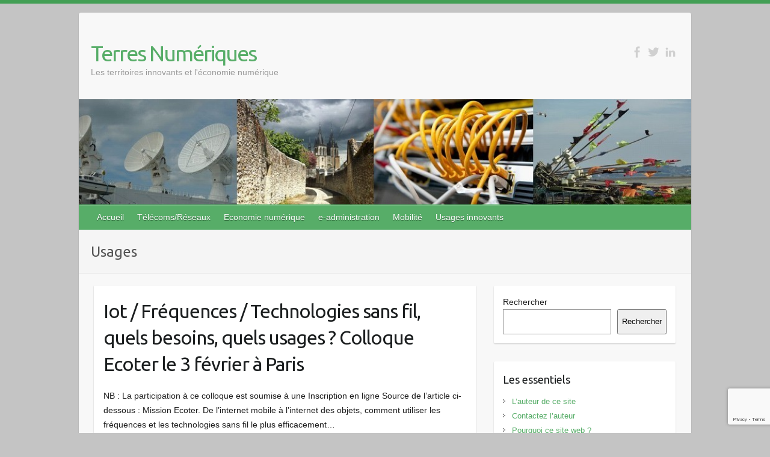

--- FILE ---
content_type: text/html; charset=UTF-8
request_url: http://terres-numeriques.fr/tag/usages/
body_size: 12761
content:

<!DOCTYPE html>
<html lang="fr-FR">
<head>

		<link rel="profile" href="http://gmpg.org/xfn/11" />
	<link rel="pingback" href="http://terres-numeriques.fr/xmlrpc.php" />
<title>Usages &#8211; Terres Numériques</title>
<meta name='robots' content='max-image-preview:large' />
	<style>img:is([sizes="auto" i], [sizes^="auto," i]) { contain-intrinsic-size: 3000px 1500px }</style>
	<link rel='dns-prefetch' href='//fonts.googleapis.com' />
<link rel="alternate" type="application/rss+xml" title="Terres Numériques &raquo; Flux" href="http://terres-numeriques.fr/feed/" />
<link rel="alternate" type="application/rss+xml" title="Terres Numériques &raquo; Flux des commentaires" href="http://terres-numeriques.fr/comments/feed/" />
<link rel="alternate" type="application/rss+xml" title="Terres Numériques &raquo; Flux de l’étiquette Usages" href="http://terres-numeriques.fr/tag/usages/feed/" />
<meta charset="UTF-8" />
<meta name="viewport" content="width=device-width, initial-scale=1, maximum-scale=1">
<script type="text/javascript">
/* <![CDATA[ */
window._wpemojiSettings = {"baseUrl":"https:\/\/s.w.org\/images\/core\/emoji\/16.0.1\/72x72\/","ext":".png","svgUrl":"https:\/\/s.w.org\/images\/core\/emoji\/16.0.1\/svg\/","svgExt":".svg","source":{"concatemoji":"http:\/\/terres-numeriques.fr\/wp-includes\/js\/wp-emoji-release.min.js?ver=6.8.3"}};
/*! This file is auto-generated */
!function(s,n){var o,i,e;function c(e){try{var t={supportTests:e,timestamp:(new Date).valueOf()};sessionStorage.setItem(o,JSON.stringify(t))}catch(e){}}function p(e,t,n){e.clearRect(0,0,e.canvas.width,e.canvas.height),e.fillText(t,0,0);var t=new Uint32Array(e.getImageData(0,0,e.canvas.width,e.canvas.height).data),a=(e.clearRect(0,0,e.canvas.width,e.canvas.height),e.fillText(n,0,0),new Uint32Array(e.getImageData(0,0,e.canvas.width,e.canvas.height).data));return t.every(function(e,t){return e===a[t]})}function u(e,t){e.clearRect(0,0,e.canvas.width,e.canvas.height),e.fillText(t,0,0);for(var n=e.getImageData(16,16,1,1),a=0;a<n.data.length;a++)if(0!==n.data[a])return!1;return!0}function f(e,t,n,a){switch(t){case"flag":return n(e,"\ud83c\udff3\ufe0f\u200d\u26a7\ufe0f","\ud83c\udff3\ufe0f\u200b\u26a7\ufe0f")?!1:!n(e,"\ud83c\udde8\ud83c\uddf6","\ud83c\udde8\u200b\ud83c\uddf6")&&!n(e,"\ud83c\udff4\udb40\udc67\udb40\udc62\udb40\udc65\udb40\udc6e\udb40\udc67\udb40\udc7f","\ud83c\udff4\u200b\udb40\udc67\u200b\udb40\udc62\u200b\udb40\udc65\u200b\udb40\udc6e\u200b\udb40\udc67\u200b\udb40\udc7f");case"emoji":return!a(e,"\ud83e\udedf")}return!1}function g(e,t,n,a){var r="undefined"!=typeof WorkerGlobalScope&&self instanceof WorkerGlobalScope?new OffscreenCanvas(300,150):s.createElement("canvas"),o=r.getContext("2d",{willReadFrequently:!0}),i=(o.textBaseline="top",o.font="600 32px Arial",{});return e.forEach(function(e){i[e]=t(o,e,n,a)}),i}function t(e){var t=s.createElement("script");t.src=e,t.defer=!0,s.head.appendChild(t)}"undefined"!=typeof Promise&&(o="wpEmojiSettingsSupports",i=["flag","emoji"],n.supports={everything:!0,everythingExceptFlag:!0},e=new Promise(function(e){s.addEventListener("DOMContentLoaded",e,{once:!0})}),new Promise(function(t){var n=function(){try{var e=JSON.parse(sessionStorage.getItem(o));if("object"==typeof e&&"number"==typeof e.timestamp&&(new Date).valueOf()<e.timestamp+604800&&"object"==typeof e.supportTests)return e.supportTests}catch(e){}return null}();if(!n){if("undefined"!=typeof Worker&&"undefined"!=typeof OffscreenCanvas&&"undefined"!=typeof URL&&URL.createObjectURL&&"undefined"!=typeof Blob)try{var e="postMessage("+g.toString()+"("+[JSON.stringify(i),f.toString(),p.toString(),u.toString()].join(",")+"));",a=new Blob([e],{type:"text/javascript"}),r=new Worker(URL.createObjectURL(a),{name:"wpTestEmojiSupports"});return void(r.onmessage=function(e){c(n=e.data),r.terminate(),t(n)})}catch(e){}c(n=g(i,f,p,u))}t(n)}).then(function(e){for(var t in e)n.supports[t]=e[t],n.supports.everything=n.supports.everything&&n.supports[t],"flag"!==t&&(n.supports.everythingExceptFlag=n.supports.everythingExceptFlag&&n.supports[t]);n.supports.everythingExceptFlag=n.supports.everythingExceptFlag&&!n.supports.flag,n.DOMReady=!1,n.readyCallback=function(){n.DOMReady=!0}}).then(function(){return e}).then(function(){var e;n.supports.everything||(n.readyCallback(),(e=n.source||{}).concatemoji?t(e.concatemoji):e.wpemoji&&e.twemoji&&(t(e.twemoji),t(e.wpemoji)))}))}((window,document),window._wpemojiSettings);
/* ]]> */
</script>
<style id='wp-emoji-styles-inline-css' type='text/css'>

	img.wp-smiley, img.emoji {
		display: inline !important;
		border: none !important;
		box-shadow: none !important;
		height: 1em !important;
		width: 1em !important;
		margin: 0 0.07em !important;
		vertical-align: -0.1em !important;
		background: none !important;
		padding: 0 !important;
	}
</style>
<link rel='stylesheet' id='wp-block-library-css' href='http://terres-numeriques.fr/wp-includes/css/dist/block-library/style.min.css?ver=6.8.3' type='text/css' media='all' />
<style id='classic-theme-styles-inline-css' type='text/css'>
/*! This file is auto-generated */
.wp-block-button__link{color:#fff;background-color:#32373c;border-radius:9999px;box-shadow:none;text-decoration:none;padding:calc(.667em + 2px) calc(1.333em + 2px);font-size:1.125em}.wp-block-file__button{background:#32373c;color:#fff;text-decoration:none}
</style>
<style id='global-styles-inline-css' type='text/css'>
:root{--wp--preset--aspect-ratio--square: 1;--wp--preset--aspect-ratio--4-3: 4/3;--wp--preset--aspect-ratio--3-4: 3/4;--wp--preset--aspect-ratio--3-2: 3/2;--wp--preset--aspect-ratio--2-3: 2/3;--wp--preset--aspect-ratio--16-9: 16/9;--wp--preset--aspect-ratio--9-16: 9/16;--wp--preset--color--black: #000000;--wp--preset--color--cyan-bluish-gray: #abb8c3;--wp--preset--color--white: #ffffff;--wp--preset--color--pale-pink: #f78da7;--wp--preset--color--vivid-red: #cf2e2e;--wp--preset--color--luminous-vivid-orange: #ff6900;--wp--preset--color--luminous-vivid-amber: #fcb900;--wp--preset--color--light-green-cyan: #7bdcb5;--wp--preset--color--vivid-green-cyan: #00d084;--wp--preset--color--pale-cyan-blue: #8ed1fc;--wp--preset--color--vivid-cyan-blue: #0693e3;--wp--preset--color--vivid-purple: #9b51e0;--wp--preset--gradient--vivid-cyan-blue-to-vivid-purple: linear-gradient(135deg,rgba(6,147,227,1) 0%,rgb(155,81,224) 100%);--wp--preset--gradient--light-green-cyan-to-vivid-green-cyan: linear-gradient(135deg,rgb(122,220,180) 0%,rgb(0,208,130) 100%);--wp--preset--gradient--luminous-vivid-amber-to-luminous-vivid-orange: linear-gradient(135deg,rgba(252,185,0,1) 0%,rgba(255,105,0,1) 100%);--wp--preset--gradient--luminous-vivid-orange-to-vivid-red: linear-gradient(135deg,rgba(255,105,0,1) 0%,rgb(207,46,46) 100%);--wp--preset--gradient--very-light-gray-to-cyan-bluish-gray: linear-gradient(135deg,rgb(238,238,238) 0%,rgb(169,184,195) 100%);--wp--preset--gradient--cool-to-warm-spectrum: linear-gradient(135deg,rgb(74,234,220) 0%,rgb(151,120,209) 20%,rgb(207,42,186) 40%,rgb(238,44,130) 60%,rgb(251,105,98) 80%,rgb(254,248,76) 100%);--wp--preset--gradient--blush-light-purple: linear-gradient(135deg,rgb(255,206,236) 0%,rgb(152,150,240) 100%);--wp--preset--gradient--blush-bordeaux: linear-gradient(135deg,rgb(254,205,165) 0%,rgb(254,45,45) 50%,rgb(107,0,62) 100%);--wp--preset--gradient--luminous-dusk: linear-gradient(135deg,rgb(255,203,112) 0%,rgb(199,81,192) 50%,rgb(65,88,208) 100%);--wp--preset--gradient--pale-ocean: linear-gradient(135deg,rgb(255,245,203) 0%,rgb(182,227,212) 50%,rgb(51,167,181) 100%);--wp--preset--gradient--electric-grass: linear-gradient(135deg,rgb(202,248,128) 0%,rgb(113,206,126) 100%);--wp--preset--gradient--midnight: linear-gradient(135deg,rgb(2,3,129) 0%,rgb(40,116,252) 100%);--wp--preset--font-size--small: 13px;--wp--preset--font-size--medium: 20px;--wp--preset--font-size--large: 36px;--wp--preset--font-size--x-large: 42px;--wp--preset--spacing--20: 0.44rem;--wp--preset--spacing--30: 0.67rem;--wp--preset--spacing--40: 1rem;--wp--preset--spacing--50: 1.5rem;--wp--preset--spacing--60: 2.25rem;--wp--preset--spacing--70: 3.38rem;--wp--preset--spacing--80: 5.06rem;--wp--preset--shadow--natural: 6px 6px 9px rgba(0, 0, 0, 0.2);--wp--preset--shadow--deep: 12px 12px 50px rgba(0, 0, 0, 0.4);--wp--preset--shadow--sharp: 6px 6px 0px rgba(0, 0, 0, 0.2);--wp--preset--shadow--outlined: 6px 6px 0px -3px rgba(255, 255, 255, 1), 6px 6px rgba(0, 0, 0, 1);--wp--preset--shadow--crisp: 6px 6px 0px rgba(0, 0, 0, 1);}:where(.is-layout-flex){gap: 0.5em;}:where(.is-layout-grid){gap: 0.5em;}body .is-layout-flex{display: flex;}.is-layout-flex{flex-wrap: wrap;align-items: center;}.is-layout-flex > :is(*, div){margin: 0;}body .is-layout-grid{display: grid;}.is-layout-grid > :is(*, div){margin: 0;}:where(.wp-block-columns.is-layout-flex){gap: 2em;}:where(.wp-block-columns.is-layout-grid){gap: 2em;}:where(.wp-block-post-template.is-layout-flex){gap: 1.25em;}:where(.wp-block-post-template.is-layout-grid){gap: 1.25em;}.has-black-color{color: var(--wp--preset--color--black) !important;}.has-cyan-bluish-gray-color{color: var(--wp--preset--color--cyan-bluish-gray) !important;}.has-white-color{color: var(--wp--preset--color--white) !important;}.has-pale-pink-color{color: var(--wp--preset--color--pale-pink) !important;}.has-vivid-red-color{color: var(--wp--preset--color--vivid-red) !important;}.has-luminous-vivid-orange-color{color: var(--wp--preset--color--luminous-vivid-orange) !important;}.has-luminous-vivid-amber-color{color: var(--wp--preset--color--luminous-vivid-amber) !important;}.has-light-green-cyan-color{color: var(--wp--preset--color--light-green-cyan) !important;}.has-vivid-green-cyan-color{color: var(--wp--preset--color--vivid-green-cyan) !important;}.has-pale-cyan-blue-color{color: var(--wp--preset--color--pale-cyan-blue) !important;}.has-vivid-cyan-blue-color{color: var(--wp--preset--color--vivid-cyan-blue) !important;}.has-vivid-purple-color{color: var(--wp--preset--color--vivid-purple) !important;}.has-black-background-color{background-color: var(--wp--preset--color--black) !important;}.has-cyan-bluish-gray-background-color{background-color: var(--wp--preset--color--cyan-bluish-gray) !important;}.has-white-background-color{background-color: var(--wp--preset--color--white) !important;}.has-pale-pink-background-color{background-color: var(--wp--preset--color--pale-pink) !important;}.has-vivid-red-background-color{background-color: var(--wp--preset--color--vivid-red) !important;}.has-luminous-vivid-orange-background-color{background-color: var(--wp--preset--color--luminous-vivid-orange) !important;}.has-luminous-vivid-amber-background-color{background-color: var(--wp--preset--color--luminous-vivid-amber) !important;}.has-light-green-cyan-background-color{background-color: var(--wp--preset--color--light-green-cyan) !important;}.has-vivid-green-cyan-background-color{background-color: var(--wp--preset--color--vivid-green-cyan) !important;}.has-pale-cyan-blue-background-color{background-color: var(--wp--preset--color--pale-cyan-blue) !important;}.has-vivid-cyan-blue-background-color{background-color: var(--wp--preset--color--vivid-cyan-blue) !important;}.has-vivid-purple-background-color{background-color: var(--wp--preset--color--vivid-purple) !important;}.has-black-border-color{border-color: var(--wp--preset--color--black) !important;}.has-cyan-bluish-gray-border-color{border-color: var(--wp--preset--color--cyan-bluish-gray) !important;}.has-white-border-color{border-color: var(--wp--preset--color--white) !important;}.has-pale-pink-border-color{border-color: var(--wp--preset--color--pale-pink) !important;}.has-vivid-red-border-color{border-color: var(--wp--preset--color--vivid-red) !important;}.has-luminous-vivid-orange-border-color{border-color: var(--wp--preset--color--luminous-vivid-orange) !important;}.has-luminous-vivid-amber-border-color{border-color: var(--wp--preset--color--luminous-vivid-amber) !important;}.has-light-green-cyan-border-color{border-color: var(--wp--preset--color--light-green-cyan) !important;}.has-vivid-green-cyan-border-color{border-color: var(--wp--preset--color--vivid-green-cyan) !important;}.has-pale-cyan-blue-border-color{border-color: var(--wp--preset--color--pale-cyan-blue) !important;}.has-vivid-cyan-blue-border-color{border-color: var(--wp--preset--color--vivid-cyan-blue) !important;}.has-vivid-purple-border-color{border-color: var(--wp--preset--color--vivid-purple) !important;}.has-vivid-cyan-blue-to-vivid-purple-gradient-background{background: var(--wp--preset--gradient--vivid-cyan-blue-to-vivid-purple) !important;}.has-light-green-cyan-to-vivid-green-cyan-gradient-background{background: var(--wp--preset--gradient--light-green-cyan-to-vivid-green-cyan) !important;}.has-luminous-vivid-amber-to-luminous-vivid-orange-gradient-background{background: var(--wp--preset--gradient--luminous-vivid-amber-to-luminous-vivid-orange) !important;}.has-luminous-vivid-orange-to-vivid-red-gradient-background{background: var(--wp--preset--gradient--luminous-vivid-orange-to-vivid-red) !important;}.has-very-light-gray-to-cyan-bluish-gray-gradient-background{background: var(--wp--preset--gradient--very-light-gray-to-cyan-bluish-gray) !important;}.has-cool-to-warm-spectrum-gradient-background{background: var(--wp--preset--gradient--cool-to-warm-spectrum) !important;}.has-blush-light-purple-gradient-background{background: var(--wp--preset--gradient--blush-light-purple) !important;}.has-blush-bordeaux-gradient-background{background: var(--wp--preset--gradient--blush-bordeaux) !important;}.has-luminous-dusk-gradient-background{background: var(--wp--preset--gradient--luminous-dusk) !important;}.has-pale-ocean-gradient-background{background: var(--wp--preset--gradient--pale-ocean) !important;}.has-electric-grass-gradient-background{background: var(--wp--preset--gradient--electric-grass) !important;}.has-midnight-gradient-background{background: var(--wp--preset--gradient--midnight) !important;}.has-small-font-size{font-size: var(--wp--preset--font-size--small) !important;}.has-medium-font-size{font-size: var(--wp--preset--font-size--medium) !important;}.has-large-font-size{font-size: var(--wp--preset--font-size--large) !important;}.has-x-large-font-size{font-size: var(--wp--preset--font-size--x-large) !important;}
:where(.wp-block-post-template.is-layout-flex){gap: 1.25em;}:where(.wp-block-post-template.is-layout-grid){gap: 1.25em;}
:where(.wp-block-columns.is-layout-flex){gap: 2em;}:where(.wp-block-columns.is-layout-grid){gap: 2em;}
:root :where(.wp-block-pullquote){font-size: 1.5em;line-height: 1.6;}
</style>
<link rel='stylesheet' id='contact-form-7-css' href='http://terres-numeriques.fr/wp-content/plugins/contact-form-7/includes/css/styles.css?ver=6.0.6' type='text/css' media='all' />
<link rel='stylesheet' id='ssb-front-css-css' href='http://terres-numeriques.fr/wp-content/plugins/simple-social-buttons/assets/css/front.css?ver=6.2.0' type='text/css' media='all' />
<link rel='stylesheet' id='travelify_style-css' href='http://terres-numeriques.fr/wp-content/themes/travelify/style.css?ver=6.8.3' type='text/css' media='all' />
<link rel='stylesheet' id='travelify_google_font_ubuntu-css' href='//fonts.googleapis.com/css?family=Ubuntu&#038;ver=6.8.3' type='text/css' media='all' />
<link rel='stylesheet' id='newsletter-css' href='http://terres-numeriques.fr/wp-content/plugins/newsletter/style.css?ver=9.1.1' type='text/css' media='all' />
<script type="text/javascript" src="http://terres-numeriques.fr/wp-includes/js/jquery/jquery.min.js?ver=3.7.1" id="jquery-core-js"></script>
<script type="text/javascript" src="http://terres-numeriques.fr/wp-includes/js/jquery/jquery-migrate.min.js?ver=3.4.1" id="jquery-migrate-js"></script>
<script type="text/javascript" src="http://terres-numeriques.fr/wp-content/themes/travelify/library/js/functions.min.js?ver=6.8.3" id="travelify_functions-js"></script>
<link rel="https://api.w.org/" href="http://terres-numeriques.fr/wp-json/" /><link rel="alternate" title="JSON" type="application/json" href="http://terres-numeriques.fr/wp-json/wp/v2/tags/27" /><link rel="EditURI" type="application/rsd+xml" title="RSD" href="http://terres-numeriques.fr/xmlrpc.php?rsd" />
<meta name="generator" content="WordPress 6.8.3" />
 <style media="screen">

		.simplesocialbuttons.simplesocialbuttons_inline .ssb-fb-like, .simplesocialbuttons.simplesocialbuttons_inline amp-facebook-like {
	  margin: ;
	}
		 /*inline margin*/
	
	
	
	
	
		.simplesocialbuttons.simplesocialbuttons_inline.simplesocial-round-icon button{
	  margin: ;
	}

	
			 /*margin-digbar*/

	
	
	
	
	
	
	
</style>

<!-- Open Graph Meta Tags generated by Simple Social Buttons 6.2.0 -->
<meta property="og:title" content="Iot / Fréquences / Technologies sans fil, quels besoins, quels usages ? Colloque Ecoter le 3 février à Paris - Terres Numériques" />
<meta property="og:type" content="website" />
<meta property="og:description" content="NB : La participation &agrave; ce colloque est soumise &agrave; une Inscription en ligne Source de l&#039;article ci-dessous : Mission Ecoter. De l&rsquo;internet mobile &agrave; l&rsquo;internet des objets, comment utiliser les fr&eacute;quences et les technologies sans fil le plus efficacement possible pour transmettre plus de donn&eacute;es au regard des besoins et des usages ? Colloque destin&eacute; aux &eacute;lus, aux repr&eacute;sentants…" />
<meta property="og:url" content="http://terres-numeriques.fr/iot-frequences-technologies-sans-fil-quels-besoins-quels-usages-colloque-ecoter-le-3-fevrier-a-paris/" />
<meta property="og:site_name" content="Terres Numériques" />
<meta property="og:image" content="http://terres-numeriques.fr/wp-content/uploads/2014/04/LogoMissionEcoter.jpg" />
<meta name="twitter:card" content="summary_large_image" />
<meta name="twitter:description" content="NB : La participation &agrave; ce colloque est soumise &agrave; une Inscription en ligne Source de l'article ci-dessous : Mission Ecoter. De l&rsquo;internet mobile &agrave; l&rsquo;internet des objets, comment utiliser les fr&eacute;quences et les technologies sans fil le plus efficacement possible pour transmettre plus de donn&eacute;es au regard des besoins et des usages ? Colloque destin&eacute; aux &eacute;lus, aux repr&eacute;sentants…" />
<meta name="twitter:title" content="Iot / Fréquences / Technologies sans fil, quels besoins, quels usages ? Colloque Ecoter le 3 février à Paris - Terres Numériques" />
<meta property="twitter:image" content="http://terres-numeriques.fr/wp-content/uploads/2014/04/LogoMissionEcoter.jpg" />
    <style type="text/css">
        a { color: #57AD68; }
        #site-title a { color: ; }
        #site-title a:hover, #site-title a:focus  { color: ; }
        .wrapper { background: #F8F8F8; }
        .social-icons ul li a { color: #d0d0d0; }
		#main-nav a,
		#main-nav a:hover,
		#main-nav a:focus,
		#main-nav ul li.current-menu-item a,
		#main-nav ul li.current_page_ancestor a,
		#main-nav ul li.current-menu-ancestor a,
		#main-nav ul li.current_page_item a,
		#main-nav ul li:hover > a,
		#main-nav ul li:focus-within > a { color: #fff; }
        .widget, article { background: #fff; }
        .entry-title, .entry-title a, .entry-title a:focus, h1, h2, h3, h4, h5, h6, .widget-title  { color: #1b1e1f; }
		a:focus,
		a:active,
		a:hover,
		.tags a:hover,
		.tags a:focus,
		.custom-gallery-title a,
		.widget-title a,
		#content ul a:hover,
		#content ul a:focus,
		#content ol a:hover,
		#content ol a:focus,
		.widget ul li a:hover,
		.widget ul li a:focus,
		.entry-title a:hover,
		.entry-title a:focus,
		.entry-meta a:hover,
		.entry-meta a:focus,
		#site-generator .copyright a:hover,
		#site-generator .copyright a:focus { color: #439f55; }
        #main-nav { background: #57ad68; border-color: #57ad68; }
        #main-nav ul li ul, body { border-color: #439f55; }
		#main-nav a:hover,
		#main-nav a:focus,
		#main-nav ul li.current-menu-item a,
		#main-nav ul li.current_page_ancestor a,
		#main-nav ul li.current-menu-ancestor a,
		#main-nav ul li.current_page_item a,
		#main-nav ul li:hover > a,
		#main-nav ul li:focus-within > a,
		#main-nav li:hover > a,
		#main-nav li:focus-within > a,
		#main-nav ul ul :hover > a,
		#main-nav ul ul :focus-within > a,
		#main-nav a:focus { background: #439f55; }
		#main-nav ul li ul li a:hover,
		#main-nav ul li ul li a:focus,
		#main-nav ul li ul li:hover > a,
		#main-nav ul li ul li:focus-within > a,
		#main-nav ul li.current-menu-item ul li a:hover
		#main-nav ul li.current-menu-item ul li a:focus { color: #439f55; }
        .entry-content { color: #1D1D1D; }
		input[type="reset"],
		input[type="button"],
		input[type="submit"],
		.entry-meta-bar .readmore,
		#controllers a:hover,
		#controllers a.active,
		.pagination span,
		.pagination a:hover span,
		.pagination a:focus span,
		.wp-pagenavi .current,
		.wp-pagenavi a:hover,
		.wp-pagenavi a:focus {
            background: #57ad68;
            border-color: #57ad68 !important;
        }
		::selection,
		.back-to-top:focus-within a { background: #57ad68; }
        blockquote { border-color: #439f55; }
		#controllers a:hover,
		#controllers a.active { color:  #439f55; }
		input[type="reset"]:hover,
		input[type="reset"]:focus,
		input[type="button"]:hover,
		input[type="button"]:focus,
		input[type="submit"]:hover,
		input[type="submit"]:focus,
		input[type="reset"]:active,
		input[type="button"]:active,
		input[type="submit"]:active,
		.entry-meta-bar .readmore:hover,
		.entry-meta-bar .readmore:focus,
		.entry-meta-bar .readmore:active,
		ul.default-wp-page li a:hover,
		ul.default-wp-page li a:focus,
		ul.default-wp-page li a:active {
            background: #439f55;
            border-color: #439f55;
        }
    </style>
    <style type="text/css" id="custom-background-css">
body.custom-background { background-color: #c4c4c4; }
</style>
	<link rel="icon" href="http://terres-numeriques.fr/wp-content/uploads/2014/04/cropped-Isee_Logo1-Y-32x32.jpg" sizes="32x32" />
<link rel="icon" href="http://terres-numeriques.fr/wp-content/uploads/2014/04/cropped-Isee_Logo1-Y-192x192.jpg" sizes="192x192" />
<link rel="apple-touch-icon" href="http://terres-numeriques.fr/wp-content/uploads/2014/04/cropped-Isee_Logo1-Y-180x180.jpg" />
<meta name="msapplication-TileImage" content="http://terres-numeriques.fr/wp-content/uploads/2014/04/cropped-Isee_Logo1-Y-270x270.jpg" />

</head>

<body class="archive tag tag-usages tag-27 custom-background wp-theme-travelify ">
			<a class="skip-link screen-reader-text" href="#content">Skip to content</a>

	<div class="wrapper">
				<header id="branding" >
				
	<div class="container clearfix">
		<div class="hgroup-wrap clearfix">
					<section class="hgroup-right">
						
			<div class="social-icons clearfix">
				<ul><li class="facebook"><a href="https://www.facebook.com/ISEE.communication" title="Terres Numériques on Facebook" target="_blank"></a></li><li class="twitter"><a href="https://twitter.com/ComIsee" title="Terres Numériques on Twitter" target="_blank"></a></li><li class="linkedin"><a href="https://www.linkedin.com/in/vmasse75isee/" title="Terres Numériques on LinkedIn" target="_blank"></a></li>
			</ul>
			</div><!-- .social-icons -->					</section><!-- .hgroup-right -->
				<hgroup id="site-logo" class="clearfix">
												<h1 id="site-title">
								<a href="http://terres-numeriques.fr/" title="Terres Numériques" rel="home">
									Terres Numériques								</a>
							</h1>
							<h2 id="site-description">Les territoires innovants et l&#039;économie numérique</h2>
						
				</hgroup><!-- #site-logo -->

		</div><!-- .hgroup-wrap -->
	</div><!-- .container -->
					<img src="http://terres-numeriques.fr/wp-content/uploads/2014/04/cropped-cropped-NewBandeau.jpg" class="header-image" width="980" height="168" alt="Terres Numériques">
				<nav id="main-nav" class="clearfix">
					<div class="container clearfix"><ul class="root"><li id="menu-item-395" class="menu-item menu-item-type-custom menu-item-object-custom menu-item-home menu-item-395"><a href="http://terres-numeriques.fr/">Accueil</a></li>
<li id="menu-item-397" class="menu-item menu-item-type-taxonomy menu-item-object-category menu-item-397"><a href="http://terres-numeriques.fr/category/numerique/">Télécoms/Réseaux</a></li>
<li id="menu-item-578" class="menu-item menu-item-type-taxonomy menu-item-object-category menu-item-578"><a href="http://terres-numeriques.fr/category/politique-numerique/">Economie numérique</a></li>
<li id="menu-item-398" class="menu-item menu-item-type-taxonomy menu-item-object-category menu-item-398"><a href="http://terres-numeriques.fr/category/administration-numerique/">e-administration</a></li>
<li id="menu-item-579" class="menu-item menu-item-type-taxonomy menu-item-object-category menu-item-579"><a href="http://terres-numeriques.fr/category/nomadisme/">Mobilité</a></li>
<li id="menu-item-1446" class="menu-item menu-item-type-taxonomy menu-item-object-category menu-item-1446"><a href="http://terres-numeriques.fr/category/usages-innovants/">Usages innovants</a></li>
</ul></div><!-- .container -->
					</nav><!-- #main-nav -->					<div class="page-title-wrap">
	    		<div class="container clearfix">
	    							   <h3 class="page-title">Usages</h3><!-- .page-title -->
				</div>
	    	</div>
	   		</header>
		
				<div id="main" class="container clearfix">

<div id="container">
	

<div id="primary" class="no-margin-left">
   <div id="content">	<section id="post-1707" class="post-1707 post type-post status-publish format-standard hentry category-evenement category-collectivites-locales category-internet-des-objets category-numerique tag-frequences tag-iot tag-mission-ecoter tag-sans-fil tag-usages">
		<article>

			
  			
  			
						<header class="entry-header">
    			<h2 class="entry-title">
    				<a href="http://terres-numeriques.fr/iot-frequences-technologies-sans-fil-quels-besoins-quels-usages-colloque-ecoter-le-3-fevrier-a-paris/" title="Iot / Fréquences / Technologies sans fil, quels besoins, quels usages ? Colloque Ecoter le 3 février à Paris">Iot / Fréquences / Technologies sans fil, quels besoins, quels usages ? Colloque Ecoter le 3 février à Paris</a>
    			</h2><!-- .entry-title -->
  			</header>

  			<div class="entry-content clearfix">
    			<p>NB : La participation &agrave; ce colloque est soumise &agrave; une Inscription en ligne Source de l&rsquo;article ci-dessous : Mission Ecoter. De l&rsquo;internet mobile &agrave; l&rsquo;internet des objets, comment utiliser les fr&eacute;quences et les technologies sans fil le plus efficacement&hellip; </p>
  			</div>

  			
  			
  			<div class="entry-meta-bar clearfix">
    			<div class="entry-meta">
	    				<span class="byline"> <span class="author vcard"><a class="url fn n" href="http://terres-numeriques.fr/author/vmasse37/">Rédaction</a></span></span><span class="posted-on"><a href="http://terres-numeriques.fr/iot-frequences-technologies-sans-fil-quels-besoins-quels-usages-colloque-ecoter-le-3-fevrier-a-paris/" rel="bookmark"><time class="entry-date published" datetime="2016-02-02T07:05:02+01:00">2 février 2016</time><time class="updated" datetime="2016-02-02T08:46:13+01:00">2 février 2016</time></a></span>	    					             		<span class="category"><a href="http://terres-numeriques.fr/category/evenement/" rel="category tag">Agenda</a>, <a href="http://terres-numeriques.fr/category/collectivites-locales/" rel="category tag">Collectivités locales</a>, <a href="http://terres-numeriques.fr/category/internet-des-objets/" rel="category tag">Internet des objets</a>, <a href="http://terres-numeriques.fr/category/numerique/" rel="category tag">Télécoms/Réseaux</a></span>
	             		    				    			</div><!-- .entry-meta -->
    			Iot / Fréquences / Technologies sans fil, quels besoins, quels usages ? Colloque Ecoter le 3 février à Paris<a class="readmore" href="http://terres-numeriques.fr/iot-frequences-technologies-sans-fil-quels-besoins-quels-usages-colloque-ecoter-le-3-fevrier-a-paris/" title="">Plus de détails</a>    		</div>

    		
		</article>
	</section>
	<section id="post-1576" class="post-1576 post type-post status-publish format-standard hentry category-collectivites-locales category-ecole category-rip category-tres-haut-debit tag-e-education tag-limousin tag-usages">
		<article>

			
  			
  			
						<header class="entry-header">
    			<h2 class="entry-title">
    				<a href="http://terres-numeriques.fr/lu-sur-localtis-info-les-futurs-colleges-numeriques-confortes-par-les-rip/" title="Lu sur Localtis.info : &#8220;Les futurs collèges numériques confortés par les RIP&#8221;">Lu sur Localtis.info : &#8220;Les futurs collèges numériques confortés par les RIP&#8221;</a>
    			</h2><!-- .entry-title -->
  			</header>

  			<div class="entry-content clearfix">
    			<p>Article de P.Parmantier paru le 15 septembre 2015 sur Localtis.info EXTRAITS [Alors que la ministre de l&rsquo;Education nationale vient r&eacute;cemment d&rsquo;exprimer sa volont&eacute; de voir 100% des coll&egrave;ges engag&eacute;s dans le plan num&eacute;rique pour l&rsquo;&eacute;ducation d&rsquo;ici la rentr&eacute;e 2018, les&hellip; </p>
  			</div>

  			
  			
  			<div class="entry-meta-bar clearfix">
    			<div class="entry-meta">
	    				<span class="byline"> <span class="author vcard"><a class="url fn n" href="http://terres-numeriques.fr/author/vmasse37/">Rédaction</a></span></span><span class="posted-on"><a href="http://terres-numeriques.fr/lu-sur-localtis-info-les-futurs-colleges-numeriques-confortes-par-les-rip/" rel="bookmark"><time class="entry-date published updated" datetime="2015-09-15T08:06:38+01:00">15 septembre 2015</time></a></span>	    					             		<span class="category"><a href="http://terres-numeriques.fr/category/collectivites-locales/" rel="category tag">Collectivités locales</a>, <a href="http://terres-numeriques.fr/category/ecole/" rel="category tag">Ecole</a>, <a href="http://terres-numeriques.fr/category/rip/" rel="category tag">RIP</a>, <a href="http://terres-numeriques.fr/category/tres-haut-debit/" rel="category tag">Très Haut Débit</a></span>
	             		    				    			</div><!-- .entry-meta -->
    			Lu sur Localtis.info : &#8220;Les futurs collèges numériques confortés par les RIP&#8221;<a class="readmore" href="http://terres-numeriques.fr/lu-sur-localtis-info-les-futurs-colleges-numeriques-confortes-par-les-rip/" title="">Plus de détails</a>    		</div>

    		
		</article>
	</section>
	<section id="post-1566" class="post-1566 post type-post status-publish format-standard hentry category-ecole category-rip category-numerique tag-enseignement-superieur tag-rip tag-usages">
		<article>

			
  			
  			
						<header class="entry-header">
    			<h2 class="entry-title">
    				<a href="http://terres-numeriques.fr/rentree-scolaire-a-tres-haut-debit-avec-axione-deja-600-colleges-et-lycees-connectes/" title="Rentrée scolaire à très haut débit avec Axione : déjà 600 collèges et lycées connectés">Rentrée scolaire à très haut débit avec Axione : déjà 600 collèges et lycées connectés</a>
    			</h2><!-- .entry-title -->
  			</header>

  			<div class="entry-content clearfix">
    			<p>A l&rsquo;heure de la rentr&eacute;e scolaire et de la mise en route du Plan du Num&eacute;rique &agrave; l&rsquo;Ecole, Axione fait le point sur le raccordement en tr&egrave;s haut d&eacute;bit des &eacute;tablissements scolaires situ&eacute;s sur les 12 territoires* o&ugrave; elle op&egrave;re&hellip; </p>
  			</div>

  			
  			
  			<div class="entry-meta-bar clearfix">
    			<div class="entry-meta">
	    				<span class="byline"> <span class="author vcard"><a class="url fn n" href="http://terres-numeriques.fr/author/vmasse37/">Rédaction</a></span></span><span class="posted-on"><a href="http://terres-numeriques.fr/rentree-scolaire-a-tres-haut-debit-avec-axione-deja-600-colleges-et-lycees-connectes/" rel="bookmark"><time class="entry-date published" datetime="2015-09-01T09:06:55+01:00">1 septembre 2015</time><time class="updated" datetime="2015-09-01T09:29:19+01:00">1 septembre 2015</time></a></span>	    					             		<span class="category"><a href="http://terres-numeriques.fr/category/ecole/" rel="category tag">Ecole</a>, <a href="http://terres-numeriques.fr/category/rip/" rel="category tag">RIP</a>, <a href="http://terres-numeriques.fr/category/numerique/" rel="category tag">Télécoms/Réseaux</a></span>
	             		    				    			</div><!-- .entry-meta -->
    			Rentrée scolaire à très haut débit avec Axione : déjà 600 collèges et lycées connectés<a class="readmore" href="http://terres-numeriques.fr/rentree-scolaire-a-tres-haut-debit-avec-axione-deja-600-colleges-et-lycees-connectes/" title="">Plus de détails</a>    		</div>

    		
		</article>
	</section>
	<section id="post-1563" class="post-1563 post type-post status-publish format-standard hentry category-evenement category-collectivites-locales tag-agenda tag-mission-ecoter tag-usages tag-visioconference">
		<article>

			
  			
  			
						<header class="entry-header">
    			<h2 class="entry-title">
    				<a href="http://terres-numeriques.fr/la-visioconference-un-vecteur-de-changement-de-leducation-pour-quels-besoins-quels-usages-avec-quels-services/" title="La visioconférence, un vecteur de changement de l’éducation ? Pour quels besoins, quels usages, avec quels services ?">La visioconférence, un vecteur de changement de l’éducation ? Pour quels besoins, quels usages, avec quels services ?</a>
    			</h2><!-- .entry-title -->
  			</header>

  			<div class="entry-content clearfix">
    			<p>Ce colloque est organis&eacute; par la Mission Ecoter le 15 octobre 2015 &agrave; la Caisse des D&eacute;p&ocirc;ts et Consignations, 2, avenue Pierre Mend&egrave;s-France, 75013 Paris Programme complet et inscription en ligne, cliquez ici La n&eacute;cessit&eacute; de d&eacute;senclaver des espaces moins&hellip; </p>
  			</div>

  			
  			
  			<div class="entry-meta-bar clearfix">
    			<div class="entry-meta">
	    				<span class="byline"> <span class="author vcard"><a class="url fn n" href="http://terres-numeriques.fr/author/vmasse37/">Rédaction</a></span></span><span class="posted-on"><a href="http://terres-numeriques.fr/la-visioconference-un-vecteur-de-changement-de-leducation-pour-quels-besoins-quels-usages-avec-quels-services/" rel="bookmark"><time class="entry-date published" datetime="2015-09-01T08:40:29+01:00">1 septembre 2015</time><time class="updated" datetime="2015-09-01T08:40:48+01:00">1 septembre 2015</time></a></span>	    					             		<span class="category"><a href="http://terres-numeriques.fr/category/evenement/" rel="category tag">Agenda</a>, <a href="http://terres-numeriques.fr/category/collectivites-locales/" rel="category tag">Collectivités locales</a></span>
	             		    				    			</div><!-- .entry-meta -->
    			La visioconférence, un vecteur de changement de l’éducation ? Pour quels besoins, quels usages, avec quels services ?<a class="readmore" href="http://terres-numeriques.fr/la-visioconference-un-vecteur-de-changement-de-leducation-pour-quels-besoins-quels-usages-avec-quels-services/" title="">Plus de détails</a>    		</div>

    		
		</article>
	</section>
	<section id="post-1546" class="post-1546 post type-post status-publish format-standard hentry category-collectivites-locales category-rip category-numerique category-usages-innovants tag-dorsal tag-limousin tag-tres-haut-debit tag-usages">
		<article>

			
  			
  			
						<header class="entry-header">
    			<h2 class="entry-title">
    				<a href="http://terres-numeriques.fr/axione-limousin-fete-ses-10-ans-2005-2015-et-revient-sur-les-succes-de-son-histoire/" title="Axione Limousin fête ses 10 ans (2005-2015) et revient sur les succès de son histoire">Axione Limousin fête ses 10 ans (2005-2015) et revient sur les succès de son histoire</a>
    			</h2><!-- .entry-title -->
  			</header>

  			<div class="entry-content clearfix">
    			<p>A l&rsquo;occasion de son anniversaire et de sa participation &agrave; la 10&egrave;me &eacute;dition de RuraliTIC, les 26 et 27 ao&ucirc;t en Auvergne, Axione Limousin, filiale d&rsquo;Axione Infrastructures, tire aujourd&rsquo;hui le bilan de son impact sur le territoire. N&eacute;e en juin&hellip; </p>
  			</div>

  			
  			
  			<div class="entry-meta-bar clearfix">
    			<div class="entry-meta">
	    				<span class="byline"> <span class="author vcard"><a class="url fn n" href="http://terres-numeriques.fr/author/vmasse37/">Rédaction</a></span></span><span class="posted-on"><a href="http://terres-numeriques.fr/axione-limousin-fete-ses-10-ans-2005-2015-et-revient-sur-les-succes-de-son-histoire/" rel="bookmark"><time class="entry-date published" datetime="2015-08-26T08:48:51+01:00">26 août 2015</time><time class="updated" datetime="2015-08-26T08:52:48+01:00">26 août 2015</time></a></span>	    					             		<span class="category"><a href="http://terres-numeriques.fr/category/collectivites-locales/" rel="category tag">Collectivités locales</a>, <a href="http://terres-numeriques.fr/category/rip/" rel="category tag">RIP</a>, <a href="http://terres-numeriques.fr/category/numerique/" rel="category tag">Télécoms/Réseaux</a>, <a href="http://terres-numeriques.fr/category/usages-innovants/" rel="category tag">Usages innovants</a></span>
	             		    				    			</div><!-- .entry-meta -->
    			Axione Limousin fête ses 10 ans (2005-2015) et revient sur les succès de son histoire<a class="readmore" href="http://terres-numeriques.fr/axione-limousin-fete-ses-10-ans-2005-2015-et-revient-sur-les-succes-de-son-histoire/" title="">Plus de détails</a>    		</div>

    		
		</article>
	</section>
	<section id="post-1465" class="post-1465 post type-post status-publish format-standard hentry category-e-agriculture category-nomadisme category-numerique category-tres-haut-debit tag-finistere tag-usages tag-wimax">
		<article>

			
  			
  			
						<header class="entry-header">
    			<h2 class="entry-title">
    				<a href="http://terres-numeriques.fr/penn-ar-bed-numerique-connecte-en-wimax-un-robot-mobile-de-traite-des-vaches-laitieres/" title="Penn ar Bed Numérique connecte en Wimax un robot mobile de traite des vaches laitières">Penn ar Bed Numérique connecte en Wimax un robot mobile de traite des vaches laitières</a>
    			</h2><!-- .entry-title -->
  			</header>

  			<div class="entry-content clearfix">
    			<p>Quand le r&eacute;seau t&eacute;l&eacute;com d&rsquo;un territoire &ndash; le Finist&egrave;re &ndash; permet d&rsquo;exp&eacute;rimenter la robotique pour optimiser l&rsquo;exploitation laiti&egrave;re de demain Pr&eacute;sent&eacute;e fin 2014 lors de la journ&eacute;e &laquo; Le num&eacute;rique, facteur de d&eacute;veloppement &raquo; organis&eacute;e par le Conseil g&eacute;n&eacute;ral du&hellip; </p>
  			</div>

  			
  			
  			<div class="entry-meta-bar clearfix">
    			<div class="entry-meta">
	    				<span class="byline"> <span class="author vcard"><a class="url fn n" href="http://terres-numeriques.fr/author/vmasse37/">Rédaction</a></span></span><span class="posted-on"><a href="http://terres-numeriques.fr/penn-ar-bed-numerique-connecte-en-wimax-un-robot-mobile-de-traite-des-vaches-laitieres/" rel="bookmark"><time class="entry-date published" datetime="2015-06-04T08:18:57+01:00">4 juin 2015</time><time class="updated" datetime="2015-06-04T08:27:19+01:00">4 juin 2015</time></a></span>	    					             		<span class="category"><a href="http://terres-numeriques.fr/category/e-agriculture/" rel="category tag">e-agriculture</a>, <a href="http://terres-numeriques.fr/category/nomadisme/" rel="category tag">Mobilité</a>, <a href="http://terres-numeriques.fr/category/numerique/" rel="category tag">Télécoms/Réseaux</a>, <a href="http://terres-numeriques.fr/category/tres-haut-debit/" rel="category tag">Très Haut Débit</a></span>
	             		    				    			</div><!-- .entry-meta -->
    			Penn ar Bed Numérique connecte en Wimax un robot mobile de traite des vaches laitières<a class="readmore" href="http://terres-numeriques.fr/penn-ar-bed-numerique-connecte-en-wimax-un-robot-mobile-de-traite-des-vaches-laitieres/" title="">Plus de détails</a>    		</div>

    		
		</article>
	</section>
	<section id="post-1387" class="post-1387 post type-post status-publish format-standard hentry category-collectivites-locales category-rip category-smart-city category-tres-haut-debit category-usages-innovants tag-haut-debit tag-usages">
		<article>

			
  			
  			
						<header class="entry-header">
    			<h2 class="entry-title">
    				<a href="http://terres-numeriques.fr/la-commune-de-lormes-dans-la-nievre-developpe-des-usages-numeriques-citoyens-et-utiles-grace-a-linternet-tres-haut-debit/" title="La commune de Lormes, dans la Nièvre, développe des usages numériques, citoyens et utiles, grâce à l’internet Très Haut Débit">La commune de Lormes, dans la Nièvre, développe des usages numériques, citoyens et utiles, grâce à l’internet Très Haut Débit</a>
    			</h2><!-- .entry-title -->
  			</header>

  			<div class="entry-content clearfix">
    			<p>Au c&oelig;ur du Morvan, NiverTel (Axione) raccorde les habitants du premier &laquo; Village du Futur &raquo; &agrave; la fibre optique au foyer (FTTH). Aux termes d&rsquo;une convention sign&eacute;e en avril 2014, NiverTel et Ni&egrave;vre Num&eacute;rique ont conclu les conditions techniques&hellip; </p>
  			</div>

  			
  			
  			<div class="entry-meta-bar clearfix">
    			<div class="entry-meta">
	    				<span class="byline"> <span class="author vcard"><a class="url fn n" href="http://terres-numeriques.fr/author/vmasse37/">Rédaction</a></span></span><span class="posted-on"><a href="http://terres-numeriques.fr/la-commune-de-lormes-dans-la-nievre-developpe-des-usages-numeriques-citoyens-et-utiles-grace-a-linternet-tres-haut-debit/" rel="bookmark"><time class="entry-date published" datetime="2015-05-05T13:47:34+01:00">5 mai 2015</time><time class="updated" datetime="2015-05-25T09:58:04+01:00">25 mai 2015</time></a></span>	    					             		<span class="category"><a href="http://terres-numeriques.fr/category/collectivites-locales/" rel="category tag">Collectivités locales</a>, <a href="http://terres-numeriques.fr/category/rip/" rel="category tag">RIP</a>, <a href="http://terres-numeriques.fr/category/smart-city/" rel="category tag">Smart City</a>, <a href="http://terres-numeriques.fr/category/tres-haut-debit/" rel="category tag">Très Haut Débit</a>, <a href="http://terres-numeriques.fr/category/usages-innovants/" rel="category tag">Usages innovants</a></span>
	             		    				    			</div><!-- .entry-meta -->
    			La commune de Lormes, dans la Nièvre, développe des usages numériques, citoyens et utiles, grâce à l’internet Très Haut Débit<a class="readmore" href="http://terres-numeriques.fr/la-commune-de-lormes-dans-la-nievre-developpe-des-usages-numeriques-citoyens-et-utiles-grace-a-linternet-tres-haut-debit/" title="">Plus de détails</a>    		</div>

    		
		</article>
	</section>
			<ul class="default-wp-page clearfix">
				<li class="previous"><a href="http://terres-numeriques.fr/tag/usages/page/2/" >&laquo; Précédent</a></li>
				<li class="next"></li>
			</ul>
			</div><!-- #content --></div><!-- #primary -->


<div id="secondary">
	

<aside id="block-5" class="widget widget_block widget_search"><form role="search" method="get" action="http://terres-numeriques.fr/" class="wp-block-search__button-outside wp-block-search__text-button wp-block-search"    ><label class="wp-block-search__label" for="wp-block-search__input-1" >Rechercher</label><div class="wp-block-search__inside-wrapper " ><input class="wp-block-search__input" id="wp-block-search__input-1" placeholder="" value="" type="search" name="s" required /><button aria-label="Rechercher" class="wp-block-search__button wp-element-button" type="submit" >Rechercher</button></div></form></aside><aside id="nav_menu-3" class="widget widget_nav_menu"><h3 class="widget-title">Les essentiels</h3><div class="menu-menu-les-essentiels-container"><ul id="menu-menu-les-essentiels" class="menu"><li id="menu-item-3268" class="menu-item menu-item-type-post_type menu-item-object-page menu-item-3268"><a href="http://terres-numeriques.fr/auteur-du-site/">L’auteur de ce site</a></li>
<li id="menu-item-3267" class="menu-item menu-item-type-post_type menu-item-object-page menu-item-3267"><a href="http://terres-numeriques.fr/contact/">Contactez l’auteur</a></li>
<li id="menu-item-3269" class="menu-item menu-item-type-post_type menu-item-object-page menu-item-3269"><a href="http://terres-numeriques.fr/accueil/">Pourquoi ce site web ?</a></li>
<li id="menu-item-3270" class="menu-item menu-item-type-custom menu-item-object-custom menu-item-3270"><a href="http://terres-numeriques.fr/feed/">Flux Rss</a></li>
</ul></div></aside><aside id="newsletterwidget-3" class="widget widget_newsletterwidget">Inscrivez-vous pour recevoir les dernières actualités dans votre boîte mails<div class="tnp tnp-subscription tnp-widget">
<form method="post" action="http://terres-numeriques.fr/wp-admin/admin-ajax.php?action=tnp&amp;na=s">
<input type="hidden" name="nr" value="widget">
<input type="hidden" name="nlang" value="">
<div class="tnp-field tnp-field-email"><label for="tnp-1">Votre e-mail</label>
<input class="tnp-email" type="email" name="ne" id="tnp-1" value="" placeholder="" required></div>
<div class="tnp-field tnp-field-button" style="text-align: left"><input class="tnp-submit" type="submit" value="S&#039;inscrire" style="">
</div>
</form>
</div>
</aside><aside id="custom_html-2" class="widget_text widget widget_custom_html"><div class="textwidget custom-html-widget"><!-- Global site tag (gtag.js) - Google Analytics -->
<script async src="https://www.googletagmanager.com/gtag/js?id=UA-50508894-1"></script>
<script>
  window.dataLayer = window.dataLayer || [];
  function gtag(){dataLayer.push(arguments);}
  gtag('js', new Date());

  gtag('config', 'UA-50508894-1');
</script>
</div></aside><aside id="block-2" class="widget widget_block">
<h2 class="wp-block-heading">Nuage numérique</h2>
</aside><aside id="block-3" class="widget widget_block widget_tag_cloud"><p class="wp-block-tag-cloud"><a href="http://terres-numeriques.fr/tag/actualites/" class="tag-cloud-link tag-link-17 tag-link-position-1" style="font-size: 22pt;" aria-label="Actualités (33 éléments)">Actualités</a>
<a href="http://terres-numeriques.fr/tag/agenda/" class="tag-cloud-link tag-link-84 tag-link-position-2" style="font-size: 13.6pt;" aria-label="Agenda (7 éléments)">Agenda</a>
<a href="http://terres-numeriques.fr/tag/arcep/" class="tag-cloud-link tag-link-52 tag-link-position-3" style="font-size: 10.933333333333pt;" aria-label="ARCEP (4 éléments)">ARCEP</a>
<a href="http://terres-numeriques.fr/tag/axelle-lemaire/" class="tag-cloud-link tag-link-55 tag-link-position-4" style="font-size: 8pt;" aria-label="Axelle Lemaire (2 éléments)">Axelle Lemaire</a>
<a href="http://terres-numeriques.fr/tag/breizh-small-business-act/" class="tag-cloud-link tag-link-136 tag-link-position-5" style="font-size: 10.933333333333pt;" aria-label="Breizh Small Business Act (4 éléments)">Breizh Small Business Act</a>
<a href="http://terres-numeriques.fr/tag/caisse-des-depots/" class="tag-cloud-link tag-link-137 tag-link-position-6" style="font-size: 8pt;" aria-label="Caisse des Dépôts (2 éléments)">Caisse des Dépôts</a>
<a href="http://terres-numeriques.fr/tag/citoyennete/" class="tag-cloud-link tag-link-38 tag-link-position-7" style="font-size: 8pt;" aria-label="Citoyenneté (2 éléments)">Citoyenneté</a>
<a href="http://terres-numeriques.fr/tag/clauses-sociales/" class="tag-cloud-link tag-link-203 tag-link-position-8" style="font-size: 12pt;" aria-label="Clauses sociales (5 éléments)">Clauses sociales</a>
<a href="http://terres-numeriques.fr/tag/cloud-computing/" class="tag-cloud-link tag-link-105 tag-link-position-9" style="font-size: 14.266666666667pt;" aria-label="Cloud computing (8 éléments)">Cloud computing</a>
<a href="http://terres-numeriques.fr/tag/commande-publique/" class="tag-cloud-link tag-link-10 tag-link-position-10" style="font-size: 13.6pt;" aria-label="Commande publique (7 éléments)">Commande publique</a>
<a href="http://terres-numeriques.fr/tag/dcant/" class="tag-cloud-link tag-link-132 tag-link-position-11" style="font-size: 8pt;" aria-label="DcANT (2 éléments)">DcANT</a>
<a href="http://terres-numeriques.fr/tag/dorsal/" class="tag-cloud-link tag-link-104 tag-link-position-12" style="font-size: 8pt;" aria-label="Dorsal (2 éléments)">Dorsal</a>
<a href="http://terres-numeriques.fr/tag/dematerialisation/" class="tag-cloud-link tag-link-128 tag-link-position-13" style="font-size: 8pt;" aria-label="Dématérialisation (2 éléments)">Dématérialisation</a>
<a href="http://terres-numeriques.fr/tag/e-sante/" class="tag-cloud-link tag-link-108 tag-link-position-14" style="font-size: 9.6pt;" aria-label="e-santé (3 éléments)">e-santé</a>
<a href="http://terres-numeriques.fr/tag/e-tera/" class="tag-cloud-link tag-link-101 tag-link-position-15" style="font-size: 8pt;" aria-label="e-téra (2 éléments)">e-téra</a>
<a href="http://terres-numeriques.fr/tag/e-education/" class="tag-cloud-link tag-link-88 tag-link-position-16" style="font-size: 9.6pt;" aria-label="e-éducation (3 éléments)">e-éducation</a>
<a href="http://terres-numeriques.fr/tag/ecosysteme-numerique/" class="tag-cloud-link tag-link-133 tag-link-position-17" style="font-size: 8pt;" aria-label="Ecosystème numérique (2 éléments)">Ecosystème numérique</a>
<a href="http://terres-numeriques.fr/tag/entreprises-2/" class="tag-cloud-link tag-link-31 tag-link-position-18" style="font-size: 16pt;" aria-label="Entreprises (11 éléments)">Entreprises</a>
<a href="http://terres-numeriques.fr/tag/ess/" class="tag-cloud-link tag-link-204 tag-link-position-19" style="font-size: 9.6pt;" aria-label="ESS (3 éléments)">ESS</a>
<a href="http://terres-numeriques.fr/tag/etude/" class="tag-cloud-link tag-link-49 tag-link-position-20" style="font-size: 12pt;" aria-label="Etude (5 éléments)">Etude</a>
<a href="http://terres-numeriques.fr/tag/fibre-optique/" class="tag-cloud-link tag-link-94 tag-link-position-21" style="font-size: 12pt;" aria-label="fibre optique (5 éléments)">fibre optique</a>
<a href="http://terres-numeriques.fr/tag/gigalis/" class="tag-cloud-link tag-link-171 tag-link-position-22" style="font-size: 9.6pt;" aria-label="Gigalis (3 éléments)">Gigalis</a>
<a href="http://terres-numeriques.fr/tag/haut-debit/" class="tag-cloud-link tag-link-43 tag-link-position-23" style="font-size: 18.4pt;" aria-label="Haut débit (17 éléments)">Haut débit</a>
<a href="http://terres-numeriques.fr/tag/hautes-pyrenees/" class="tag-cloud-link tag-link-73 tag-link-position-24" style="font-size: 8pt;" aria-label="Hautes-Pyrénées (2 éléments)">Hautes-Pyrénées</a>
<a href="http://terres-numeriques.fr/tag/ile-de-france/" class="tag-cloud-link tag-link-77 tag-link-position-25" style="font-size: 12pt;" aria-label="Ile-de-France (5 éléments)">Ile-de-France</a>
<a href="http://terres-numeriques.fr/tag/limousin/" class="tag-cloud-link tag-link-113 tag-link-position-26" style="font-size: 8pt;" aria-label="Limousin (2 éléments)">Limousin</a>
<a href="http://terres-numeriques.fr/tag/legislation/" class="tag-cloud-link tag-link-20 tag-link-position-27" style="font-size: 8pt;" aria-label="Législation (2 éléments)">Législation</a>
<a href="http://terres-numeriques.fr/tag/marches-publics/" class="tag-cloud-link tag-link-140 tag-link-position-28" style="font-size: 16pt;" aria-label="Marchés publics (11 éléments)">Marchés publics</a>
<a href="http://terres-numeriques.fr/tag/matinale/" class="tag-cloud-link tag-link-78 tag-link-position-29" style="font-size: 8pt;" aria-label="Matinale (2 éléments)">Matinale</a>
<a href="http://terres-numeriques.fr/tag/ministere/" class="tag-cloud-link tag-link-54 tag-link-position-30" style="font-size: 10.933333333333pt;" aria-label="Ministère (4 éléments)">Ministère</a>
<a href="http://terres-numeriques.fr/tag/mission-ecoter/" class="tag-cloud-link tag-link-61 tag-link-position-31" style="font-size: 14.266666666667pt;" aria-label="Mission Ecoter (8 éléments)">Mission Ecoter</a>
<a href="http://terres-numeriques.fr/tag/mobilite/" class="tag-cloud-link tag-link-24 tag-link-position-32" style="font-size: 9.6pt;" aria-label="Mobilité (3 éléments)">Mobilité</a>
<a href="http://terres-numeriques.fr/tag/mps/" class="tag-cloud-link tag-link-126 tag-link-position-33" style="font-size: 9.6pt;" aria-label="MPS (3 éléments)">MPS</a>
<a href="http://terres-numeriques.fr/tag/operateur/" class="tag-cloud-link tag-link-70 tag-link-position-34" style="font-size: 8pt;" aria-label="opérateur (2 éléments)">opérateur</a>
<a href="http://terres-numeriques.fr/tag/presse/" class="tag-cloud-link tag-link-15 tag-link-position-35" style="font-size: 16.4pt;" aria-label="Presse (12 éléments)">Presse</a>
<a href="http://terres-numeriques.fr/tag/rip/" class="tag-cloud-link tag-link-56 tag-link-position-36" style="font-size: 14.933333333333pt;" aria-label="RIP (9 éléments)">RIP</a>
<a href="http://terres-numeriques.fr/tag/reseaux-sociaux/" class="tag-cloud-link tag-link-109 tag-link-position-37" style="font-size: 10.933333333333pt;" aria-label="Réseaux sociaux (4 éléments)">Réseaux sociaux</a>
<a href="http://terres-numeriques.fr/tag/sgmap/" class="tag-cloud-link tag-link-127 tag-link-position-38" style="font-size: 9.6pt;" aria-label="SGMAP (3 éléments)">SGMAP</a>
<a href="http://terres-numeriques.fr/tag/sig/" class="tag-cloud-link tag-link-44 tag-link-position-39" style="font-size: 8pt;" aria-label="SIG (2 éléments)">SIG</a>
<a href="http://terres-numeriques.fr/tag/smart-city/" class="tag-cloud-link tag-link-63 tag-link-position-40" style="font-size: 10.933333333333pt;" aria-label="smart city (4 éléments)">smart city</a>
<a href="http://terres-numeriques.fr/tag/tarn/" class="tag-cloud-link tag-link-66 tag-link-position-41" style="font-size: 12.933333333333pt;" aria-label="Tarn (6 éléments)">Tarn</a>
<a href="http://terres-numeriques.fr/tag/tres-haut-debit/" class="tag-cloud-link tag-link-107 tag-link-position-42" style="font-size: 9.6pt;" aria-label="Très Haut Débit (3 éléments)">Très Haut Débit</a>
<a href="http://terres-numeriques.fr/tag/telecoms/" class="tag-cloud-link tag-link-8 tag-link-position-43" style="font-size: 18.4pt;" aria-label="Télécoms (17 éléments)">Télécoms</a>
<a href="http://terres-numeriques.fr/tag/usages/" class="tag-cloud-link tag-link-27 tag-link-position-44" style="font-size: 17.6pt;" aria-label="Usages (15 éléments)">Usages</a>
<a href="http://terres-numeriques.fr/tag/wimax/" class="tag-cloud-link tag-link-74 tag-link-position-45" style="font-size: 10.933333333333pt;" aria-label="Wimax (4 éléments)">Wimax</a></p></aside>
</div><!-- #secondary --></div><!-- #container -->


	   </div><!-- #main -->

	   
	   
	   <footer id="footerarea" class="clearfix">
			


<div id="site-generator">
				<div class="container"><div class="copyright">Droits d'auteur &copy; 2026 <a href="http://terres-numeriques.fr/" title="Terres Numériques" ><span>Terres Numériques</span></a>. Thème par <a href="http://colorlib.com/wp/travelify/" target="_blank" title="Colorlib" ><span>Colorlib</span></a> Sponsorisé par <a href="http://wordpress.org" target="_blank" title="WordPress"><span>WordPress</span></a></div><!-- .copyright --><div class="footer-right"></div><div style="clear:both;"></div>
			</div><!-- .container -->
			</div><!-- #site-generator --><div class="back-to-top"><a href="#branding"></a></div>		</footer>

		
	</div><!-- .wrapper -->

	
<script type="speculationrules">
{"prefetch":[{"source":"document","where":{"and":[{"href_matches":"\/*"},{"not":{"href_matches":["\/wp-*.php","\/wp-admin\/*","\/wp-content\/uploads\/*","\/wp-content\/*","\/wp-content\/plugins\/*","\/wp-content\/themes\/travelify\/*","\/*\\?(.+)"]}},{"not":{"selector_matches":"a[rel~=\"nofollow\"]"}},{"not":{"selector_matches":".no-prefetch, .no-prefetch a"}}]},"eagerness":"conservative"}]}
</script>
<script type="text/javascript" src="http://terres-numeriques.fr/wp-content/plugins/simple-social-buttons/assets/js/frontend-blocks.js?ver=6.2.0" id="ssb-blocks-front-js-js"></script>
<script type="text/javascript" src="http://terres-numeriques.fr/wp-includes/js/dist/hooks.min.js?ver=4d63a3d491d11ffd8ac6" id="wp-hooks-js"></script>
<script type="text/javascript" src="http://terres-numeriques.fr/wp-includes/js/dist/i18n.min.js?ver=5e580eb46a90c2b997e6" id="wp-i18n-js"></script>
<script type="text/javascript" id="wp-i18n-js-after">
/* <![CDATA[ */
wp.i18n.setLocaleData( { 'text direction\u0004ltr': [ 'ltr' ] } );
/* ]]> */
</script>
<script type="text/javascript" src="http://terres-numeriques.fr/wp-content/plugins/contact-form-7/includes/swv/js/index.js?ver=6.0.6" id="swv-js"></script>
<script type="text/javascript" id="contact-form-7-js-translations">
/* <![CDATA[ */
( function( domain, translations ) {
	var localeData = translations.locale_data[ domain ] || translations.locale_data.messages;
	localeData[""].domain = domain;
	wp.i18n.setLocaleData( localeData, domain );
} )( "contact-form-7", {"translation-revision-date":"2025-02-06 12:02:14+0000","generator":"GlotPress\/4.0.1","domain":"messages","locale_data":{"messages":{"":{"domain":"messages","plural-forms":"nplurals=2; plural=n > 1;","lang":"fr"},"This contact form is placed in the wrong place.":["Ce formulaire de contact est plac\u00e9 dans un mauvais endroit."],"Error:":["Erreur\u00a0:"]}},"comment":{"reference":"includes\/js\/index.js"}} );
/* ]]> */
</script>
<script type="text/javascript" id="contact-form-7-js-before">
/* <![CDATA[ */
var wpcf7 = {
    "api": {
        "root": "http:\/\/terres-numeriques.fr\/wp-json\/",
        "namespace": "contact-form-7\/v1"
    }
};
/* ]]> */
</script>
<script type="text/javascript" src="http://terres-numeriques.fr/wp-content/plugins/contact-form-7/includes/js/index.js?ver=6.0.6" id="contact-form-7-js"></script>
<script type="text/javascript" id="ssb-front-js-js-extra">
/* <![CDATA[ */
var SSB = {"ajax_url":"http:\/\/terres-numeriques.fr\/wp-admin\/admin-ajax.php","fb_share_nonce":"e599f38abb"};
/* ]]> */
</script>
<script type="text/javascript" src="http://terres-numeriques.fr/wp-content/plugins/simple-social-buttons/assets/js/front.js?ver=6.2.0" id="ssb-front-js-js"></script>
<script type="text/javascript" id="newsletter-js-extra">
/* <![CDATA[ */
var newsletter_data = {"action_url":"http:\/\/terres-numeriques.fr\/wp-admin\/admin-ajax.php"};
/* ]]> */
</script>
<script type="text/javascript" src="http://terres-numeriques.fr/wp-content/plugins/newsletter/main.js?ver=9.1.1" id="newsletter-js"></script>
<script type="text/javascript" src="https://www.google.com/recaptcha/api.js?render=6LdPpZoUAAAAABxXfktpTAIIsgNOtXR8M_hYVOwd&amp;ver=3.0" id="google-recaptcha-js"></script>
<script type="text/javascript" src="http://terres-numeriques.fr/wp-includes/js/dist/vendor/wp-polyfill.min.js?ver=3.15.0" id="wp-polyfill-js"></script>
<script type="text/javascript" id="wpcf7-recaptcha-js-before">
/* <![CDATA[ */
var wpcf7_recaptcha = {
    "sitekey": "6LdPpZoUAAAAABxXfktpTAIIsgNOtXR8M_hYVOwd",
    "actions": {
        "homepage": "homepage",
        "contactform": "contactform"
    }
};
/* ]]> */
</script>
<script type="text/javascript" src="http://terres-numeriques.fr/wp-content/plugins/contact-form-7/modules/recaptcha/index.js?ver=6.0.6" id="wpcf7-recaptcha-js"></script>

</body>
</html>

--- FILE ---
content_type: text/html; charset=utf-8
request_url: https://www.google.com/recaptcha/api2/anchor?ar=1&k=6LdPpZoUAAAAABxXfktpTAIIsgNOtXR8M_hYVOwd&co=aHR0cDovL3RlcnJlcy1udW1lcmlxdWVzLmZyOjgw&hl=en&v=PoyoqOPhxBO7pBk68S4YbpHZ&size=invisible&anchor-ms=20000&execute-ms=30000&cb=xl8ogxrhz29g
body_size: 48789
content:
<!DOCTYPE HTML><html dir="ltr" lang="en"><head><meta http-equiv="Content-Type" content="text/html; charset=UTF-8">
<meta http-equiv="X-UA-Compatible" content="IE=edge">
<title>reCAPTCHA</title>
<style type="text/css">
/* cyrillic-ext */
@font-face {
  font-family: 'Roboto';
  font-style: normal;
  font-weight: 400;
  font-stretch: 100%;
  src: url(//fonts.gstatic.com/s/roboto/v48/KFO7CnqEu92Fr1ME7kSn66aGLdTylUAMa3GUBHMdazTgWw.woff2) format('woff2');
  unicode-range: U+0460-052F, U+1C80-1C8A, U+20B4, U+2DE0-2DFF, U+A640-A69F, U+FE2E-FE2F;
}
/* cyrillic */
@font-face {
  font-family: 'Roboto';
  font-style: normal;
  font-weight: 400;
  font-stretch: 100%;
  src: url(//fonts.gstatic.com/s/roboto/v48/KFO7CnqEu92Fr1ME7kSn66aGLdTylUAMa3iUBHMdazTgWw.woff2) format('woff2');
  unicode-range: U+0301, U+0400-045F, U+0490-0491, U+04B0-04B1, U+2116;
}
/* greek-ext */
@font-face {
  font-family: 'Roboto';
  font-style: normal;
  font-weight: 400;
  font-stretch: 100%;
  src: url(//fonts.gstatic.com/s/roboto/v48/KFO7CnqEu92Fr1ME7kSn66aGLdTylUAMa3CUBHMdazTgWw.woff2) format('woff2');
  unicode-range: U+1F00-1FFF;
}
/* greek */
@font-face {
  font-family: 'Roboto';
  font-style: normal;
  font-weight: 400;
  font-stretch: 100%;
  src: url(//fonts.gstatic.com/s/roboto/v48/KFO7CnqEu92Fr1ME7kSn66aGLdTylUAMa3-UBHMdazTgWw.woff2) format('woff2');
  unicode-range: U+0370-0377, U+037A-037F, U+0384-038A, U+038C, U+038E-03A1, U+03A3-03FF;
}
/* math */
@font-face {
  font-family: 'Roboto';
  font-style: normal;
  font-weight: 400;
  font-stretch: 100%;
  src: url(//fonts.gstatic.com/s/roboto/v48/KFO7CnqEu92Fr1ME7kSn66aGLdTylUAMawCUBHMdazTgWw.woff2) format('woff2');
  unicode-range: U+0302-0303, U+0305, U+0307-0308, U+0310, U+0312, U+0315, U+031A, U+0326-0327, U+032C, U+032F-0330, U+0332-0333, U+0338, U+033A, U+0346, U+034D, U+0391-03A1, U+03A3-03A9, U+03B1-03C9, U+03D1, U+03D5-03D6, U+03F0-03F1, U+03F4-03F5, U+2016-2017, U+2034-2038, U+203C, U+2040, U+2043, U+2047, U+2050, U+2057, U+205F, U+2070-2071, U+2074-208E, U+2090-209C, U+20D0-20DC, U+20E1, U+20E5-20EF, U+2100-2112, U+2114-2115, U+2117-2121, U+2123-214F, U+2190, U+2192, U+2194-21AE, U+21B0-21E5, U+21F1-21F2, U+21F4-2211, U+2213-2214, U+2216-22FF, U+2308-230B, U+2310, U+2319, U+231C-2321, U+2336-237A, U+237C, U+2395, U+239B-23B7, U+23D0, U+23DC-23E1, U+2474-2475, U+25AF, U+25B3, U+25B7, U+25BD, U+25C1, U+25CA, U+25CC, U+25FB, U+266D-266F, U+27C0-27FF, U+2900-2AFF, U+2B0E-2B11, U+2B30-2B4C, U+2BFE, U+3030, U+FF5B, U+FF5D, U+1D400-1D7FF, U+1EE00-1EEFF;
}
/* symbols */
@font-face {
  font-family: 'Roboto';
  font-style: normal;
  font-weight: 400;
  font-stretch: 100%;
  src: url(//fonts.gstatic.com/s/roboto/v48/KFO7CnqEu92Fr1ME7kSn66aGLdTylUAMaxKUBHMdazTgWw.woff2) format('woff2');
  unicode-range: U+0001-000C, U+000E-001F, U+007F-009F, U+20DD-20E0, U+20E2-20E4, U+2150-218F, U+2190, U+2192, U+2194-2199, U+21AF, U+21E6-21F0, U+21F3, U+2218-2219, U+2299, U+22C4-22C6, U+2300-243F, U+2440-244A, U+2460-24FF, U+25A0-27BF, U+2800-28FF, U+2921-2922, U+2981, U+29BF, U+29EB, U+2B00-2BFF, U+4DC0-4DFF, U+FFF9-FFFB, U+10140-1018E, U+10190-1019C, U+101A0, U+101D0-101FD, U+102E0-102FB, U+10E60-10E7E, U+1D2C0-1D2D3, U+1D2E0-1D37F, U+1F000-1F0FF, U+1F100-1F1AD, U+1F1E6-1F1FF, U+1F30D-1F30F, U+1F315, U+1F31C, U+1F31E, U+1F320-1F32C, U+1F336, U+1F378, U+1F37D, U+1F382, U+1F393-1F39F, U+1F3A7-1F3A8, U+1F3AC-1F3AF, U+1F3C2, U+1F3C4-1F3C6, U+1F3CA-1F3CE, U+1F3D4-1F3E0, U+1F3ED, U+1F3F1-1F3F3, U+1F3F5-1F3F7, U+1F408, U+1F415, U+1F41F, U+1F426, U+1F43F, U+1F441-1F442, U+1F444, U+1F446-1F449, U+1F44C-1F44E, U+1F453, U+1F46A, U+1F47D, U+1F4A3, U+1F4B0, U+1F4B3, U+1F4B9, U+1F4BB, U+1F4BF, U+1F4C8-1F4CB, U+1F4D6, U+1F4DA, U+1F4DF, U+1F4E3-1F4E6, U+1F4EA-1F4ED, U+1F4F7, U+1F4F9-1F4FB, U+1F4FD-1F4FE, U+1F503, U+1F507-1F50B, U+1F50D, U+1F512-1F513, U+1F53E-1F54A, U+1F54F-1F5FA, U+1F610, U+1F650-1F67F, U+1F687, U+1F68D, U+1F691, U+1F694, U+1F698, U+1F6AD, U+1F6B2, U+1F6B9-1F6BA, U+1F6BC, U+1F6C6-1F6CF, U+1F6D3-1F6D7, U+1F6E0-1F6EA, U+1F6F0-1F6F3, U+1F6F7-1F6FC, U+1F700-1F7FF, U+1F800-1F80B, U+1F810-1F847, U+1F850-1F859, U+1F860-1F887, U+1F890-1F8AD, U+1F8B0-1F8BB, U+1F8C0-1F8C1, U+1F900-1F90B, U+1F93B, U+1F946, U+1F984, U+1F996, U+1F9E9, U+1FA00-1FA6F, U+1FA70-1FA7C, U+1FA80-1FA89, U+1FA8F-1FAC6, U+1FACE-1FADC, U+1FADF-1FAE9, U+1FAF0-1FAF8, U+1FB00-1FBFF;
}
/* vietnamese */
@font-face {
  font-family: 'Roboto';
  font-style: normal;
  font-weight: 400;
  font-stretch: 100%;
  src: url(//fonts.gstatic.com/s/roboto/v48/KFO7CnqEu92Fr1ME7kSn66aGLdTylUAMa3OUBHMdazTgWw.woff2) format('woff2');
  unicode-range: U+0102-0103, U+0110-0111, U+0128-0129, U+0168-0169, U+01A0-01A1, U+01AF-01B0, U+0300-0301, U+0303-0304, U+0308-0309, U+0323, U+0329, U+1EA0-1EF9, U+20AB;
}
/* latin-ext */
@font-face {
  font-family: 'Roboto';
  font-style: normal;
  font-weight: 400;
  font-stretch: 100%;
  src: url(//fonts.gstatic.com/s/roboto/v48/KFO7CnqEu92Fr1ME7kSn66aGLdTylUAMa3KUBHMdazTgWw.woff2) format('woff2');
  unicode-range: U+0100-02BA, U+02BD-02C5, U+02C7-02CC, U+02CE-02D7, U+02DD-02FF, U+0304, U+0308, U+0329, U+1D00-1DBF, U+1E00-1E9F, U+1EF2-1EFF, U+2020, U+20A0-20AB, U+20AD-20C0, U+2113, U+2C60-2C7F, U+A720-A7FF;
}
/* latin */
@font-face {
  font-family: 'Roboto';
  font-style: normal;
  font-weight: 400;
  font-stretch: 100%;
  src: url(//fonts.gstatic.com/s/roboto/v48/KFO7CnqEu92Fr1ME7kSn66aGLdTylUAMa3yUBHMdazQ.woff2) format('woff2');
  unicode-range: U+0000-00FF, U+0131, U+0152-0153, U+02BB-02BC, U+02C6, U+02DA, U+02DC, U+0304, U+0308, U+0329, U+2000-206F, U+20AC, U+2122, U+2191, U+2193, U+2212, U+2215, U+FEFF, U+FFFD;
}
/* cyrillic-ext */
@font-face {
  font-family: 'Roboto';
  font-style: normal;
  font-weight: 500;
  font-stretch: 100%;
  src: url(//fonts.gstatic.com/s/roboto/v48/KFO7CnqEu92Fr1ME7kSn66aGLdTylUAMa3GUBHMdazTgWw.woff2) format('woff2');
  unicode-range: U+0460-052F, U+1C80-1C8A, U+20B4, U+2DE0-2DFF, U+A640-A69F, U+FE2E-FE2F;
}
/* cyrillic */
@font-face {
  font-family: 'Roboto';
  font-style: normal;
  font-weight: 500;
  font-stretch: 100%;
  src: url(//fonts.gstatic.com/s/roboto/v48/KFO7CnqEu92Fr1ME7kSn66aGLdTylUAMa3iUBHMdazTgWw.woff2) format('woff2');
  unicode-range: U+0301, U+0400-045F, U+0490-0491, U+04B0-04B1, U+2116;
}
/* greek-ext */
@font-face {
  font-family: 'Roboto';
  font-style: normal;
  font-weight: 500;
  font-stretch: 100%;
  src: url(//fonts.gstatic.com/s/roboto/v48/KFO7CnqEu92Fr1ME7kSn66aGLdTylUAMa3CUBHMdazTgWw.woff2) format('woff2');
  unicode-range: U+1F00-1FFF;
}
/* greek */
@font-face {
  font-family: 'Roboto';
  font-style: normal;
  font-weight: 500;
  font-stretch: 100%;
  src: url(//fonts.gstatic.com/s/roboto/v48/KFO7CnqEu92Fr1ME7kSn66aGLdTylUAMa3-UBHMdazTgWw.woff2) format('woff2');
  unicode-range: U+0370-0377, U+037A-037F, U+0384-038A, U+038C, U+038E-03A1, U+03A3-03FF;
}
/* math */
@font-face {
  font-family: 'Roboto';
  font-style: normal;
  font-weight: 500;
  font-stretch: 100%;
  src: url(//fonts.gstatic.com/s/roboto/v48/KFO7CnqEu92Fr1ME7kSn66aGLdTylUAMawCUBHMdazTgWw.woff2) format('woff2');
  unicode-range: U+0302-0303, U+0305, U+0307-0308, U+0310, U+0312, U+0315, U+031A, U+0326-0327, U+032C, U+032F-0330, U+0332-0333, U+0338, U+033A, U+0346, U+034D, U+0391-03A1, U+03A3-03A9, U+03B1-03C9, U+03D1, U+03D5-03D6, U+03F0-03F1, U+03F4-03F5, U+2016-2017, U+2034-2038, U+203C, U+2040, U+2043, U+2047, U+2050, U+2057, U+205F, U+2070-2071, U+2074-208E, U+2090-209C, U+20D0-20DC, U+20E1, U+20E5-20EF, U+2100-2112, U+2114-2115, U+2117-2121, U+2123-214F, U+2190, U+2192, U+2194-21AE, U+21B0-21E5, U+21F1-21F2, U+21F4-2211, U+2213-2214, U+2216-22FF, U+2308-230B, U+2310, U+2319, U+231C-2321, U+2336-237A, U+237C, U+2395, U+239B-23B7, U+23D0, U+23DC-23E1, U+2474-2475, U+25AF, U+25B3, U+25B7, U+25BD, U+25C1, U+25CA, U+25CC, U+25FB, U+266D-266F, U+27C0-27FF, U+2900-2AFF, U+2B0E-2B11, U+2B30-2B4C, U+2BFE, U+3030, U+FF5B, U+FF5D, U+1D400-1D7FF, U+1EE00-1EEFF;
}
/* symbols */
@font-face {
  font-family: 'Roboto';
  font-style: normal;
  font-weight: 500;
  font-stretch: 100%;
  src: url(//fonts.gstatic.com/s/roboto/v48/KFO7CnqEu92Fr1ME7kSn66aGLdTylUAMaxKUBHMdazTgWw.woff2) format('woff2');
  unicode-range: U+0001-000C, U+000E-001F, U+007F-009F, U+20DD-20E0, U+20E2-20E4, U+2150-218F, U+2190, U+2192, U+2194-2199, U+21AF, U+21E6-21F0, U+21F3, U+2218-2219, U+2299, U+22C4-22C6, U+2300-243F, U+2440-244A, U+2460-24FF, U+25A0-27BF, U+2800-28FF, U+2921-2922, U+2981, U+29BF, U+29EB, U+2B00-2BFF, U+4DC0-4DFF, U+FFF9-FFFB, U+10140-1018E, U+10190-1019C, U+101A0, U+101D0-101FD, U+102E0-102FB, U+10E60-10E7E, U+1D2C0-1D2D3, U+1D2E0-1D37F, U+1F000-1F0FF, U+1F100-1F1AD, U+1F1E6-1F1FF, U+1F30D-1F30F, U+1F315, U+1F31C, U+1F31E, U+1F320-1F32C, U+1F336, U+1F378, U+1F37D, U+1F382, U+1F393-1F39F, U+1F3A7-1F3A8, U+1F3AC-1F3AF, U+1F3C2, U+1F3C4-1F3C6, U+1F3CA-1F3CE, U+1F3D4-1F3E0, U+1F3ED, U+1F3F1-1F3F3, U+1F3F5-1F3F7, U+1F408, U+1F415, U+1F41F, U+1F426, U+1F43F, U+1F441-1F442, U+1F444, U+1F446-1F449, U+1F44C-1F44E, U+1F453, U+1F46A, U+1F47D, U+1F4A3, U+1F4B0, U+1F4B3, U+1F4B9, U+1F4BB, U+1F4BF, U+1F4C8-1F4CB, U+1F4D6, U+1F4DA, U+1F4DF, U+1F4E3-1F4E6, U+1F4EA-1F4ED, U+1F4F7, U+1F4F9-1F4FB, U+1F4FD-1F4FE, U+1F503, U+1F507-1F50B, U+1F50D, U+1F512-1F513, U+1F53E-1F54A, U+1F54F-1F5FA, U+1F610, U+1F650-1F67F, U+1F687, U+1F68D, U+1F691, U+1F694, U+1F698, U+1F6AD, U+1F6B2, U+1F6B9-1F6BA, U+1F6BC, U+1F6C6-1F6CF, U+1F6D3-1F6D7, U+1F6E0-1F6EA, U+1F6F0-1F6F3, U+1F6F7-1F6FC, U+1F700-1F7FF, U+1F800-1F80B, U+1F810-1F847, U+1F850-1F859, U+1F860-1F887, U+1F890-1F8AD, U+1F8B0-1F8BB, U+1F8C0-1F8C1, U+1F900-1F90B, U+1F93B, U+1F946, U+1F984, U+1F996, U+1F9E9, U+1FA00-1FA6F, U+1FA70-1FA7C, U+1FA80-1FA89, U+1FA8F-1FAC6, U+1FACE-1FADC, U+1FADF-1FAE9, U+1FAF0-1FAF8, U+1FB00-1FBFF;
}
/* vietnamese */
@font-face {
  font-family: 'Roboto';
  font-style: normal;
  font-weight: 500;
  font-stretch: 100%;
  src: url(//fonts.gstatic.com/s/roboto/v48/KFO7CnqEu92Fr1ME7kSn66aGLdTylUAMa3OUBHMdazTgWw.woff2) format('woff2');
  unicode-range: U+0102-0103, U+0110-0111, U+0128-0129, U+0168-0169, U+01A0-01A1, U+01AF-01B0, U+0300-0301, U+0303-0304, U+0308-0309, U+0323, U+0329, U+1EA0-1EF9, U+20AB;
}
/* latin-ext */
@font-face {
  font-family: 'Roboto';
  font-style: normal;
  font-weight: 500;
  font-stretch: 100%;
  src: url(//fonts.gstatic.com/s/roboto/v48/KFO7CnqEu92Fr1ME7kSn66aGLdTylUAMa3KUBHMdazTgWw.woff2) format('woff2');
  unicode-range: U+0100-02BA, U+02BD-02C5, U+02C7-02CC, U+02CE-02D7, U+02DD-02FF, U+0304, U+0308, U+0329, U+1D00-1DBF, U+1E00-1E9F, U+1EF2-1EFF, U+2020, U+20A0-20AB, U+20AD-20C0, U+2113, U+2C60-2C7F, U+A720-A7FF;
}
/* latin */
@font-face {
  font-family: 'Roboto';
  font-style: normal;
  font-weight: 500;
  font-stretch: 100%;
  src: url(//fonts.gstatic.com/s/roboto/v48/KFO7CnqEu92Fr1ME7kSn66aGLdTylUAMa3yUBHMdazQ.woff2) format('woff2');
  unicode-range: U+0000-00FF, U+0131, U+0152-0153, U+02BB-02BC, U+02C6, U+02DA, U+02DC, U+0304, U+0308, U+0329, U+2000-206F, U+20AC, U+2122, U+2191, U+2193, U+2212, U+2215, U+FEFF, U+FFFD;
}
/* cyrillic-ext */
@font-face {
  font-family: 'Roboto';
  font-style: normal;
  font-weight: 900;
  font-stretch: 100%;
  src: url(//fonts.gstatic.com/s/roboto/v48/KFO7CnqEu92Fr1ME7kSn66aGLdTylUAMa3GUBHMdazTgWw.woff2) format('woff2');
  unicode-range: U+0460-052F, U+1C80-1C8A, U+20B4, U+2DE0-2DFF, U+A640-A69F, U+FE2E-FE2F;
}
/* cyrillic */
@font-face {
  font-family: 'Roboto';
  font-style: normal;
  font-weight: 900;
  font-stretch: 100%;
  src: url(//fonts.gstatic.com/s/roboto/v48/KFO7CnqEu92Fr1ME7kSn66aGLdTylUAMa3iUBHMdazTgWw.woff2) format('woff2');
  unicode-range: U+0301, U+0400-045F, U+0490-0491, U+04B0-04B1, U+2116;
}
/* greek-ext */
@font-face {
  font-family: 'Roboto';
  font-style: normal;
  font-weight: 900;
  font-stretch: 100%;
  src: url(//fonts.gstatic.com/s/roboto/v48/KFO7CnqEu92Fr1ME7kSn66aGLdTylUAMa3CUBHMdazTgWw.woff2) format('woff2');
  unicode-range: U+1F00-1FFF;
}
/* greek */
@font-face {
  font-family: 'Roboto';
  font-style: normal;
  font-weight: 900;
  font-stretch: 100%;
  src: url(//fonts.gstatic.com/s/roboto/v48/KFO7CnqEu92Fr1ME7kSn66aGLdTylUAMa3-UBHMdazTgWw.woff2) format('woff2');
  unicode-range: U+0370-0377, U+037A-037F, U+0384-038A, U+038C, U+038E-03A1, U+03A3-03FF;
}
/* math */
@font-face {
  font-family: 'Roboto';
  font-style: normal;
  font-weight: 900;
  font-stretch: 100%;
  src: url(//fonts.gstatic.com/s/roboto/v48/KFO7CnqEu92Fr1ME7kSn66aGLdTylUAMawCUBHMdazTgWw.woff2) format('woff2');
  unicode-range: U+0302-0303, U+0305, U+0307-0308, U+0310, U+0312, U+0315, U+031A, U+0326-0327, U+032C, U+032F-0330, U+0332-0333, U+0338, U+033A, U+0346, U+034D, U+0391-03A1, U+03A3-03A9, U+03B1-03C9, U+03D1, U+03D5-03D6, U+03F0-03F1, U+03F4-03F5, U+2016-2017, U+2034-2038, U+203C, U+2040, U+2043, U+2047, U+2050, U+2057, U+205F, U+2070-2071, U+2074-208E, U+2090-209C, U+20D0-20DC, U+20E1, U+20E5-20EF, U+2100-2112, U+2114-2115, U+2117-2121, U+2123-214F, U+2190, U+2192, U+2194-21AE, U+21B0-21E5, U+21F1-21F2, U+21F4-2211, U+2213-2214, U+2216-22FF, U+2308-230B, U+2310, U+2319, U+231C-2321, U+2336-237A, U+237C, U+2395, U+239B-23B7, U+23D0, U+23DC-23E1, U+2474-2475, U+25AF, U+25B3, U+25B7, U+25BD, U+25C1, U+25CA, U+25CC, U+25FB, U+266D-266F, U+27C0-27FF, U+2900-2AFF, U+2B0E-2B11, U+2B30-2B4C, U+2BFE, U+3030, U+FF5B, U+FF5D, U+1D400-1D7FF, U+1EE00-1EEFF;
}
/* symbols */
@font-face {
  font-family: 'Roboto';
  font-style: normal;
  font-weight: 900;
  font-stretch: 100%;
  src: url(//fonts.gstatic.com/s/roboto/v48/KFO7CnqEu92Fr1ME7kSn66aGLdTylUAMaxKUBHMdazTgWw.woff2) format('woff2');
  unicode-range: U+0001-000C, U+000E-001F, U+007F-009F, U+20DD-20E0, U+20E2-20E4, U+2150-218F, U+2190, U+2192, U+2194-2199, U+21AF, U+21E6-21F0, U+21F3, U+2218-2219, U+2299, U+22C4-22C6, U+2300-243F, U+2440-244A, U+2460-24FF, U+25A0-27BF, U+2800-28FF, U+2921-2922, U+2981, U+29BF, U+29EB, U+2B00-2BFF, U+4DC0-4DFF, U+FFF9-FFFB, U+10140-1018E, U+10190-1019C, U+101A0, U+101D0-101FD, U+102E0-102FB, U+10E60-10E7E, U+1D2C0-1D2D3, U+1D2E0-1D37F, U+1F000-1F0FF, U+1F100-1F1AD, U+1F1E6-1F1FF, U+1F30D-1F30F, U+1F315, U+1F31C, U+1F31E, U+1F320-1F32C, U+1F336, U+1F378, U+1F37D, U+1F382, U+1F393-1F39F, U+1F3A7-1F3A8, U+1F3AC-1F3AF, U+1F3C2, U+1F3C4-1F3C6, U+1F3CA-1F3CE, U+1F3D4-1F3E0, U+1F3ED, U+1F3F1-1F3F3, U+1F3F5-1F3F7, U+1F408, U+1F415, U+1F41F, U+1F426, U+1F43F, U+1F441-1F442, U+1F444, U+1F446-1F449, U+1F44C-1F44E, U+1F453, U+1F46A, U+1F47D, U+1F4A3, U+1F4B0, U+1F4B3, U+1F4B9, U+1F4BB, U+1F4BF, U+1F4C8-1F4CB, U+1F4D6, U+1F4DA, U+1F4DF, U+1F4E3-1F4E6, U+1F4EA-1F4ED, U+1F4F7, U+1F4F9-1F4FB, U+1F4FD-1F4FE, U+1F503, U+1F507-1F50B, U+1F50D, U+1F512-1F513, U+1F53E-1F54A, U+1F54F-1F5FA, U+1F610, U+1F650-1F67F, U+1F687, U+1F68D, U+1F691, U+1F694, U+1F698, U+1F6AD, U+1F6B2, U+1F6B9-1F6BA, U+1F6BC, U+1F6C6-1F6CF, U+1F6D3-1F6D7, U+1F6E0-1F6EA, U+1F6F0-1F6F3, U+1F6F7-1F6FC, U+1F700-1F7FF, U+1F800-1F80B, U+1F810-1F847, U+1F850-1F859, U+1F860-1F887, U+1F890-1F8AD, U+1F8B0-1F8BB, U+1F8C0-1F8C1, U+1F900-1F90B, U+1F93B, U+1F946, U+1F984, U+1F996, U+1F9E9, U+1FA00-1FA6F, U+1FA70-1FA7C, U+1FA80-1FA89, U+1FA8F-1FAC6, U+1FACE-1FADC, U+1FADF-1FAE9, U+1FAF0-1FAF8, U+1FB00-1FBFF;
}
/* vietnamese */
@font-face {
  font-family: 'Roboto';
  font-style: normal;
  font-weight: 900;
  font-stretch: 100%;
  src: url(//fonts.gstatic.com/s/roboto/v48/KFO7CnqEu92Fr1ME7kSn66aGLdTylUAMa3OUBHMdazTgWw.woff2) format('woff2');
  unicode-range: U+0102-0103, U+0110-0111, U+0128-0129, U+0168-0169, U+01A0-01A1, U+01AF-01B0, U+0300-0301, U+0303-0304, U+0308-0309, U+0323, U+0329, U+1EA0-1EF9, U+20AB;
}
/* latin-ext */
@font-face {
  font-family: 'Roboto';
  font-style: normal;
  font-weight: 900;
  font-stretch: 100%;
  src: url(//fonts.gstatic.com/s/roboto/v48/KFO7CnqEu92Fr1ME7kSn66aGLdTylUAMa3KUBHMdazTgWw.woff2) format('woff2');
  unicode-range: U+0100-02BA, U+02BD-02C5, U+02C7-02CC, U+02CE-02D7, U+02DD-02FF, U+0304, U+0308, U+0329, U+1D00-1DBF, U+1E00-1E9F, U+1EF2-1EFF, U+2020, U+20A0-20AB, U+20AD-20C0, U+2113, U+2C60-2C7F, U+A720-A7FF;
}
/* latin */
@font-face {
  font-family: 'Roboto';
  font-style: normal;
  font-weight: 900;
  font-stretch: 100%;
  src: url(//fonts.gstatic.com/s/roboto/v48/KFO7CnqEu92Fr1ME7kSn66aGLdTylUAMa3yUBHMdazQ.woff2) format('woff2');
  unicode-range: U+0000-00FF, U+0131, U+0152-0153, U+02BB-02BC, U+02C6, U+02DA, U+02DC, U+0304, U+0308, U+0329, U+2000-206F, U+20AC, U+2122, U+2191, U+2193, U+2212, U+2215, U+FEFF, U+FFFD;
}

</style>
<link rel="stylesheet" type="text/css" href="https://www.gstatic.com/recaptcha/releases/PoyoqOPhxBO7pBk68S4YbpHZ/styles__ltr.css">
<script nonce="rbZnhFn8mF_mrQFi87vDbg" type="text/javascript">window['__recaptcha_api'] = 'https://www.google.com/recaptcha/api2/';</script>
<script type="text/javascript" src="https://www.gstatic.com/recaptcha/releases/PoyoqOPhxBO7pBk68S4YbpHZ/recaptcha__en.js" nonce="rbZnhFn8mF_mrQFi87vDbg">
      
    </script></head>
<body><div id="rc-anchor-alert" class="rc-anchor-alert"></div>
<input type="hidden" id="recaptcha-token" value="[base64]">
<script type="text/javascript" nonce="rbZnhFn8mF_mrQFi87vDbg">
      recaptcha.anchor.Main.init("[\x22ainput\x22,[\x22bgdata\x22,\x22\x22,\[base64]/[base64]/[base64]/ZyhXLGgpOnEoW04sMjEsbF0sVywwKSxoKSxmYWxzZSxmYWxzZSl9Y2F0Y2goayl7RygzNTgsVyk/[base64]/[base64]/[base64]/[base64]/[base64]/[base64]/[base64]/bmV3IEJbT10oRFswXSk6dz09Mj9uZXcgQltPXShEWzBdLERbMV0pOnc9PTM/bmV3IEJbT10oRFswXSxEWzFdLERbMl0pOnc9PTQ/[base64]/[base64]/[base64]/[base64]/[base64]\\u003d\x22,\[base64]\\u003d\x22,\[base64]/DtR8NKMO8QlsCw5vCpmzCncOtC2XCt3Fnw4F2wqvCpsKBwpLChMKnewfClk/Cq8K0w47CgsO9RsOnw7gYwpPCiMK/InY1UzIaM8KXwqXCpUHDnlTCkisswo0dwqjClsOoB8KvGAHDuG8Lb8OHwprCtUxOfmktwrvCrwh3w5F0UW3DgzbCnXENM8Kaw4HDi8Kdw7o5PErDoMOBwqTCgsO/AsOYesO/f8KOw6fDkFTDhBDDscOxLsKqLA3CvQN2IMOdwqUjEMOdwoEsE8KKw4pOwpB1EsOuwqDDmMKDSTcIw4DDlsKvDjfDh1XCl8OOETXDoDJWLVRjw7nCnWbDjiTDuRMnR1/DhzDChEx2Ziwjw4nDqsOEbnvDrV5ZNThye8OCwpfDs1puw7c3w7sVw487wrLCnMKJKiPDnMK1wos6wq3Dr1MEw597BFwod1bCqlbCrEQ0w68DRsO7JiE0w6vClMOXwpPDrC0BGsOXw41nUkMVwozCpMK+wpfDrsOew4jCuMOvw4HDtcKoanNhwr/Clyt1ByHDvMOAOcOjw4fDmcOcw7VWw4TCqMKywqPCj8KYAHrCjSZbw4/Cp3XCrF3DlsOQw4UKRcKobsKDJFzCsBcfw77Cr8O8wrBEw7XDjcKewqXDsFEeGsO0wqLCm8KHw4N/[base64]/Crw1Ww4TCojAqw4MAQcKswpBZAsKZw44yZAo3wp7DpHp8PjcZSsKnw5x2UCYHFMKkZSjDtsK6DXvCg8KmIcOef1PCmMKjw5NAN8Khwrd2wprDplh2w6DCn3/[base64]/CtFXDknrDjD8Bw6h0Y13DiXLCsDtNw6HDnMO+NR9Ww5geClTCmcOow6TDhx/DoiDDuCDDrcOYw7pywqMhw7nCjyvCl8KcQMOAwoMqPS5Xw6VMw6NJdwsIaMKOw6wEw77Dqyw4wobCmGPCmQ/CoW58wqnCv8K0w6/DtVc9wpI+w71hC8KdwrjCjMOew4XDocKjc2YFwrzCusKTYB3DisKlw6ULw6bCosKww5RVVmfDtMKXISnCgcKLw7RYKxZdw5dbJ8Olw7zCh8OUDXgQwpcpUsO+wqFvKXxEw7RBVVDDsMKFPg/[base64]/DicOAWwXDoSJ0wrNvwqFjwqrCgMKywq0uIsKnbDvCvCvCijjCljrDh3UIw63DvMKgAQQLw4MJRsOzwqYXUcOcbV1UX8OdPMOda8OQwpDCrnPCgm4cMcO2JSrCrMKowojDgUBCwoxPO8OUGsOLw5DDrxBWw4/Dik10w4XCgMKHwoPCvcOVwqLChX/DqiZ1w4DCuzfCkcK2P0gZw5/DhsKFAFPCk8K/[base64]/CgwnCggNIwrnDs8KUw7ZvLygaw6jCiFPDtMKsJGQWw4FGScKzw5Iawowmw7TDukHDskx0wp8TwpwXw6PDrcOjwoPDqcOdw44JNsOdw67CuizDrsOPSlHCmVXCqsO/NV7ClsOjSmfCmMOvwrEnDSg6w6vDrEgfQsOuRMOHwqfCvBrCucKIBMOnwo3CgSFBKzHCtRTDoMKIwpddwrnCisOywpzDlDvDmsKZw6PCtgwwwrzCuQ7DlMKUAVQLLT3CjMOJRgjCqsORwpQuw4/[base64]/Do8KkL2x7w7TDpMKIwoZ9DcOFwod7a3PCjmkvw43CnsOpw7LDhHwdJz/CsHVdwpUnMcOkwrHCizbDjMO4w68awpwww4B1w44qw63DpcOhw5XCgcObC8KGw61Qw6/[base64]/ChCDCtcO/UcOrKGTDiMO7wpgNw7wcw6/DsWjDolRvw4UJbH3DiSUvQ8OAworDvQtDw4nCqsKAZXgCwrbCqsKlw4nCp8OCSiALwrQBwrrCuBwaThbDrizCtMOSwo3CvRhSAcKABsOMwp7Di17CnGfCjcKjC30DwrdCFn7DhcOMCcOww57Do1DClsOiw7YuYwNmw47CocOOwrEgw5PCoDjDnhPDlR4/w4LCvsOdw5rCkcK9wrPCl2oGwrIpXMKkd2HCnWbCuVMnwqV3Pn9MV8K0w4hPXWZFbyPCpkfCn8O7CcKyYT3CtWUXwoxdw6LCjBcRw547TyLCr8KYwoZdw73Cq8OEYkETwpDDicKhw5JcJMOWw65ew5LDiMOOwrEAw7AIw4HDgMO/KhvDgDTDp8OgfW1MwpFVCkXDq8KcAcKMw6VZw61vw4/DkcK9w5Vqwo/Ch8Oow7bDi2NWURbDmMK+w6jDsVY8woVxwqHCswRywq3DrgnDlMKlw4ggw4jCq8Ovw6AVRMOkXMOwwpLDoMOuwokwUFYMw7pgw4bCkyLClB4LHTsSB2nCssKWTMK4wqZxUcOGcMKZCRxCZ8OcBB4awpBMw4Eeb8KZBcO/[base64]/ChMO0w7XCnsKtwrLCrycdwqPCkVHChcKmw40+ag/DhMO6wqbDuMKuw7hKw5LCtBkoSVXDtxXCoXA/Z2TCpgoxworDoSZXAcODL3FUZMKnwqfDi8KEw4bDmUUtY8KQFsK6H8O9w5kzDcKlA8O9wo7DkELCtMOSwqAFwrzDsG9AVFzCgcKMwo92Pzonw5ZBwq4AYsOKwoLDgzk5w5QjGhHDn8KLw7Row73DksKGT8KiYw51NTlcb8OIwp3Cp8K5RjZOw4ozw7XDgsOIw78jwq/Dtglww5fCv2bCixDChsO/[base64]/Cg2hyFcKdeAbDmMO8JizCisKiwqbChsKkJMKDwqrDp2bDh8OPw7/Dn2TDr3XCkcOHD8K4w4YxaAZawpEwNTAyw6/[base64]/Do8KCwrvCk8KHwo9zRcOIZsKOR8KDMWfClsKVERlmwozDoERtwpIeLxRcPlZWw7PCiMOGwrPDm8K1wrRPw6oVfxoRwq1OTj7Cs8Orw7nDmMKUw5HDiCLDs2kkw7HCmcOSQ8OmQgvDpQ/[base64]/[base64]/Jz3Dq1vCrMKTwqvDosK/[base64]/w6/Ct8O8w7FdNzbCpCzDmhpvw7QccXzDjwjCvcKmw5ZlJ1oJw6fDr8Kzw5vCjMOQCSskw7IQwpthBWJeR8KWCx7DjcOpwqzCm8K4wo/CkcO5w6/ChmjCi8OWH3HCq3kbC2odwqDDiMO5FMKHCMKNAm/DtcOQw5YPR8KmJ2V3UcKpT8K7Ez3Ch2DDsMKZwovDgsKtasOUwp3DkMKCw7HDgVcGw70Nw5o9M3YuXQVEwpjDvX/Ch3TChw3DogHDnmfDsw7DjMO4woEjcEzDgnRzLcKlwqkzwoLCqsKCwrQYwrg3K8ODYsKUwrp3WcKFwrrDvcOqw7Zhw4VRw7ogwoYSHMKqwqMXGWrCrgQqw7DDj1/CpsOhwrFpMwTCrWVlwoduw6A0FsOgfsO5wpYrw4JJw6JVwoJ8dE3DsXfDnyLDoQd3w4/DtMOrRMObw5LDhMK0wr3Ds8OJwrTDqsK1w5zDiMOHFjJtdU5Twr/CkxF8acKCJ8O5CcKewppMwpfDojhNwqAjwppOwox9OjV0w4ZRYVQeR8OGJcOGYVsTw4bCt8OTw7TDuE1MTMOFATLDscO6TsKCUnXDvcOAw59DZ8OhCcKDwqEjZcKBLMKDw78zwoxOworDt8OOwqbCuQ/CrMKnw416CMK3HsK7d8KxE2bDh8KHawtLQjQ2w5J7wpXCg8O9wogyw7zCiiAGw5/Ck8Oxw5HDgcOzwr7CucKSYsOeGMK6FGd6f8KCBsKSVMO/[base64]/Dvz9AXMK7C8KlwqDDtMOrwrsDHmBjRiMKbcOtZ8KWdcOwEkHClMKkTMKUBsKcwpDDtwzCuCNsUks7wo3DqsONLVPClcKEcmjCjMKRdVjDozDDl1TDpyDCocO5w7ECw4bDjn9dXjzDi8O8fsO8woJWaBzCqcKYRWQEwoUcFBlFLRoVw4vChsK/wrt9wonDhsOLA8OhX8K4DnHCjMOsJsObRMK7w7onBXnChcOVR8KKDMKPwoR3Hg8nwqvDvF8AFcOyworCi8KNwpxNwrbCmDg/Xg5nNMO7OcKYw7c5wqldWsK4R1FBwqfCk2bDqX/[base64]/Dv8Omw6hVw4bCksOOwpR0wqtFwocawp4jw5XDpcKlSxbDjB7CnhzCgcOoPsODWcKGLsOWd8KFGMKiaBZefwzCmMKTT8Odwq0/OxwzX8OOwoZdL8OJFcOaNsKRwobDlsOowrcVYcOsP3rCsmzCp3bDsVDCgBIewpcAaGYga8KqwrvCtnrDtyIVw6vDskXDtsOAXsK1woxxwonDhsK1wpQbw7nCnMK4w5gDw5Azwq/[base64]/JiHCvsOLwrPCi8Kawr/[base64]/DjcKtw4RAwqRzZwLCt8OwSgTCgxEOw7bCn8O4eCPDoXxSwqjDusKlw6DCjMKMwp9TwolTHmk2JcO7wrHDihLCkGFsQzfDqMOIRcOfw7TDs8KCw6TCusKtw5DCjBJzwpFZHcKZQcOdw7/[base64]/wqLDnFJ7DSxXOBskAS3CicORXQoyPA/Dh0zDnEbDiMOZGgVrMU4tOcKewoHDh3hMOBgpw4/CsMOmYsOWw7ARX8OcHFg1F1/CvcOkKA3CjTdLYsKKw5rCm8KHPsKOWsONAiXDisO8wobCnhXDq39FYMKwwqPDv8OzwqFBw4gsw7DCrGzDjB1dBcOCwofCvMKSPgoiKsKOw6MOwqLCvkjDvMO7RkxPw7F4wrE/RcKAY1gUV8OlUMK/w53CsDVRwplXwovDumI5wqIvw6jDoMK2J8KUw7LDrQlCw4BjDBolw4PDnMK/w5HDtMKcVljDvW3CtsKCaBsLMn/DkMKhIcObSSJqISQrFnvDo8OwRSAqNnpewp7DihrDu8Kzwo1Lw4/Cv2YGw641w4pMBGnDp8OwUMOtwp/Co8OfKsOCCMO7ADBnJx52DikJw63Ck0DCqnIrFTTDocKrF0HDlsK2SnXCoC8nDMKpZxLCg8Knwr3Dt2Q/dsKLacODwo0Kw63CjMKGbnscwp3Cv8OKwoV2dQPCvcKgw48Jw63CqMORKMOsWTRKwoTCncOTw4lQwrvChlnDuTIUU8KOwpQmAEQYA8KRdMOdwovDssKpw4DDuMO3w4QzwpXCp8OeEsOHKMOnaRnCpsOJwoFbwqctwoofZSnCui/DrgZrPMOePWbDgcKsB8K8Q2rCusOkAcKjflHDo8OEUQfDqDfDnsOEE8KYYDLDn8KBe2MKdlJ+QcOtMCUJw6JNW8Kgw4Nkw5LCmSEIwrLClcK9w7/DkcKeM8KqKT4aGjQ0ew/CvMOvHWNrEcK3WALCqMOWw5LDrWs1w4/CsMOsYAEAwqgCGcOCZMKXYm/Cg8OewoI4DQPDqcOiKsKiw7E3wonDvD3Cox3DiiFrw6YBwozChMOwwp8UBCrDpcKdwr/CpSEqw5rCuMKZIcKDwoXDoknDs8K7wpbCvcKqw7vCk8O7wrTDk0/DlcOww6JmZTxVwqHDo8OKw63Dsjo4PxbChHlZc8KGIMO/w47DncKswqNOw7tPD8O5TC3CkQfDk1/Ch8KUOcOmw6U+EcOmTMOowrXCscO5K8O6RMKzwqnDu0UsPcK/bDDClnLDsn/[base64]/w67Ci0XDkV/[base64]/CgMOMw7NIwpTDtD0AwpzCqjLCvcKPwrgLeG/[base64]/dcKWBHbCkHlsw49tw6LCicK+wqLCmMKvX8Kmw45twrhjwqrCucOdIW52XiV5wpQtwo4Pwr/DusKyw5fDjSjDmELDlcKLIT3CncKuRcOrdcODZcKwXXjCocO6w5JiwpHCm2k0KSHDhsOVwqYHbsOAM1PClkHDmlUrw4JiE3UQwoQea8O5BlnCiA/CsMOaw5xbwqASwqbCjkzDs8KSwptgwo1Rwq5twpE1SgbCrcKgwoQOM8K/T8OCwqpZXRt1NQUIKcKpw5UDw6/CiXkrwr/Dj2YYJsK8PMKla8KPYsOvw5F+D8Ogw6IhwoXCpQpGwqs8NcKQwpIqBxlfw6YRPWjDhkZ9wp1jBcO4w7HCgsK0Nkd9w4B2OzPDvRXDnMKsw7YKwqJCw7fDikbCjsOkwobDp8K/XSoFw7jCiG/Ck8OOdwnDrcOUMsK0wqrCnBTCjMOZFMOtYzzDgE5Ow7DDu8KtTcKPwqzDsMOzw4nCqzIKw4DDlwkbwqBIwpljwqLCmMOYAUzDlFBbYSooZyATBcOxwrlrKMOMw7p4w4vDvMKCWMO+wrJoVQkdw7pPFzxhw6IwHsO6D14zwpHCl8KXwqU1WsOAIcO/w4XCpsK4wq1YwobDqMKMOcKQwp3Ds3jCsyIoNMOjHEbCjiTChh0rG0DCqsKaw7UXw4RSR8ObTA3CpMOtw4/DucOpTVzDjMOEwoBZwpZPFFNyGsOgYlM5wp3CpMOjbD81YFAEAcKzZMOVAl/DtTRsBsKkZ8K4dH1mwr/DpsKlSsKHw6JZVlHDlkZ9e3fDi8OUw7zCvjjCkxrDu3fChMOpPT9dfMKoFgpBwpIlwr3Ck8KxJcKmJcK9GSFJwrPCknYLYcKHw5rChsKecsKWw5LDkcO2Rm4GBsOzNMOnwoTChF7DtMKpdk/[base64]/DmcO5Hys9w5nCncKsOl4uwo7DiwbClRDDrsOaAsOYPDAxw4zDpDjDjgnDqTxCw7N4HsOjwpjDkjl7wq1DwqwnWsO0wpwnQSXDpDfDtMKwwpZ+DsOXw41rw4dNwotEwq57wpE2w5/Ck8K1F3vCo3h1w5Q7wrzDh33DsFFgw5cVwqRdw58gwp/[base64]/woHCoW0lZVbDisOUNMKFwrB1TlDCpcKiwp7DkxwBWjHDhMOtXcKDworCrQUdwoVkw5rDo8OKfMOawpzCt0LCsWIawqvDmU8QwrHDoMKvwqPCu8K0WMODwrnChEzCj1nCj3Z8w4jDkGzDrMK1HWJcfcO/w5zDunxjOhfDlMOjE8OEwq7DlzLCocO4NMOCMnxgY8OiesOhShI0eMOyIsOOwpHCgMKbwoDDgwQCw4ZBw7rCiMOxI8KUWcKqC8OfMcOIUsKZw4rDlUjComzDpHBPOsKqw5LDgMO+w7/[base64]/DlsKRw6LDg157wpVew7XChwfCu8KCWMOGw7nDu8OCwo3DqhNHw4bCog1+w7bCg8OywrPChGRCwrPDsHHCjsKTD8O0wofComVGwr1nVl7ChMKMwo44wr1+dUBQw5fCi2JRwrx8wovDkywPHhV/w5Ucwo3CjF85w64Tw4vDs1bDvcOwBcO3w6PDvMKKe8Oqw4UeWsOkwp5JwrYWw5vDusOBIlAHwqrChsO5w5oNw7DCjw3DhMOTPD/[base64]/[base64]/w4A9wofCv15rwroEwrfDvBE7TiJDDSTDncOkJMKZJ18Fw7NAV8OnwrAlQMKewrAYw67DrUUcWcK9GmpUFcOMdjXCmHHCl8O4ZwzDjikJwrFMcwsfw4/ClA3CmXpvO2Asw7DDlzpmwrImwoJ6wrJEKcKiwqfDhX7DssKUw7HDqcO0w4Jge8OXwpEOw4Q1wp0lQ8OeZ8Ocw4rDk8K/w5vDlWDCvMOYwoHDvcKiw413VEgZwp/Cr0vDlcKBUmZaZMO0CStAw6LDisOUw6bDiDt4wqc5w5Yxwr3Cu8K7Dmtyw6zDj8KvBMO/wolzezfCp8OXPBcxw5R8eMKRwrXDqxHCrHXDhsOeMUnCs8Omw7XDuMKhSk7ClcKTw5QGUB/Ct8KYw44NwoHCoGogRnHDgx/ClsO5XijCqcKGA3F6DMO1DsKhC8OHwokaw5DCmzBrDMKaE8OUL8OdHcOrdWXCtQ/CilrDg8KoAsOYIMK7w5Q/bMKqU8OKwqk9wqwwB0g3SsOeex7CjMKhwrTDiMK7w4zCmsO1E8KsbcKRcMOuH8OuwpRBw5jCui/Cs2tdfXvCssKqeVrCvzcFR3nClmEZwq5IC8K4Y1HCrTdBwrgqwq/Dpi/[base64]/[base64]/DqMO9F1Naw7hwHcKRw5DDmCzDucO6w65hwplpHcKDVcKbajLDnsKIwpPDnVVqMiJnw4ZrScKNw4fDvsOwTGdmw6pFLMOAU3PDocKDwoFeH8OjVW3DgcKQCcK4FlcFYcK4FAs/KQs/[base64]/fcO+woZdHMODZTTCqApBw7BGSETDoyPClhnCq8OFMcKZKWPDocOjwqrDrUZBwpjCvsO4wofCtMObB8KyO31KEcKDw4giHTrClWHCilDDncOcFHsSw4dIZjF0XcKAwqnDr8O8dWLCugAORAwuO1nDm34UHDPDqlrDlAtkOmPCpMObwo/Dr8KFwpfCu3AXw63ChsKBwpIqNcOYcsKqw6kFw6hUw4XCtcOLwot+Iwd2d8K7Cj9Ww4IowplPTjRPQzzCn17ChsKXwpZNOQERwrTCjMOkw78ow6bCv8O8wolLG8OtGnHCkytcYGzDuC3CocOpwq9Swpp0GwFTwrXCqB1deV9hYsOsw6bCkhjDrMOuW8KdExcqSl/ChUXCpsORw5jCmhXCpcKzCcKIw5sPw6HDqMOww5hDM8ObHcOmw4zCkDZ0STvDry7DpF/DncKMXsOfKTVjw7BKO0zChcK8McKCw48LwqIqw5UXwr/Ds8KnwqbDuSMzaXDDkcOEwrfDssKBwrnDlHN5wr5qwoLCrWTDksKCWsK7w4TCnMKwQsOIe0EfMcOxwqrCjQXDosOTZsKvwopKw5Itw6XDg8OJw6fCg2DClMKZHMKOwpnDhsKIcMKvw64Cw6I2w4wxJsKuwq96wrlmbE7CtRHDkMO2aMO5w5rDhE/Cugh/[base64]/[base64]/w4oJJHzComrCqRg6w7gmw75Ew6rDrUcowp0jUMKuecOGwqLCvyZ4csKBZ8OBwrZgwpVVw58aw6rDqwAzwoM2bWd7D8K3b8KYwozCs05OWcOaGHZWJ3xQER8Zw7vCpcKywql1w6hIahIRW8Kgw5Rrw6sawonCtxh5w7XCiGAXwoLDnjA/Iwc2XihfTh5gw5EdVsKRQcKDLT7DhlHCk8Kow70Wah3DpFk9w6/CpMKPwr3DpsKPw5zDksONw54ow4jCihzCtcKpTMOgwqFjw5Ffw6YOWsOaRW3DsBJ2w6LCpcONY2bCiDVpwr8JGsOZw6vDpUzCq8KaUzzDv8KcczrDncOzEiHChgfCvW47ZsKfw6I8wrLDhR/CqcK5woTDhMKCTcOhwqVmwp3DjMO3woB+w5bDssKjOMKZwow4YcOORhFSw43CkMKCwosNGmjCu1/CqDVFICFMw5bCmMOjwoXDrsKhVMKXw6jDpU84LsKTwrRqwrHCh8K1ISLCjcKJw77Cnnovw4HCv2Zdwqw6IcKdw4YiKcOAUcKPDcOTOcOSw6zDhQTCgMO2cGAMGn3DqMOYCMKUOEMXew80w7xawo1vVMOZwpwnbSsgGsOefsKPwq/DnSvClsOVwqDCkBrDtxnDpMKLHsOSwqVJRsKiRsKrU0rDhcOIwq7DhGNZwrjDq8KHQCXDusK4wobChgrDnsKrVTU8w5JlLcOXwpciwoTDlxDDvx4wVMOgwoItHcKsP0bCqG1ew6jCp8OOHsKOwq7CgmXDvMOwRWrCnifDqcOIEsOOR8Oawo/DvsKtG8Ogw7PDm8KCw43CnD7DpMOkFBF5Z2DCnGVYwopjwr8Qw6nCsHh2MsOhW8OOCcOVwqURRcOlwpbCjcKFBxbDgcKfw6soK8K1XmIYwo0iL8OUSgo3TFwPwqU6GBxUaMKUQsOVWcKiwq/Dm8O1w5Bew6wPZcOHwo1sZWw8wrzCj0cXGsOoJlkNwqPDosKDw6J8w7TCoMKHVMOBw4fDhDnCiMO+GsOtw7LDgUzCswfCksOFwrAEw5TDunzDrcO8UcOoAETDocOcH8KYMsO6w7kkw7N0wrcgWmHCh27CtDHDkMOQFFtNLgTCt3cEwrg8RirCr8K/[base64]/DrsOzOcKCw4XDj0wyw5PCl8KxOxcnwoE9R8O1w4YIwo3Cpz/DkyrCnGrChxxiw5dNJATCjFvDgsKyw7NnVzHDpMK+bEUnwrvCn8OVw4TDtC4WZcKlwqtMw5tDPMOJGcOsRsKqw4MuN8OCXsOyTcO+wqXDkMKQQQ1WeiJRcgZ4wrJfwrHDhcK2YsOaUSnDu8KZeE1kWcOFNMOVw5HCrsK6ex9hwr/[base64]/[base64]/McOzw68Aw4MFwqPDtsOcRMKJwo55wolkaFfDqcOUbsOTw7PCvMKHwoA+w6jCj8K6JmE5w4DCmsOJwpl+w7/DgsKBw71EwrbCl3LDmVNMLkRWw4kAw6zCg2nCoGfCrSQfNld9WcKZBcORwo/DlxPDlwHDncO+QWB/[base64]/DlsOIbWV3PzfCm8OhRVvChXnDpi4Ww6dEAMOLwqpZw4LCs0dKw6PDgcKiw7JAIcK4wqzCsXbCocKJw5ZPNiokwpjCpcOSwrnCqB4IV0AYBDDCocOpwqzDu8OewoFOwqEYwp/ClMKawqZaQmnCiknDgDRPYV3DmsKMHMKUSGldwqDDkRU/Vy/Cs8K5wpwdeMO8ZQwjAEdSw6x5wo/CvMO4w67DqgICw7XCqsORw6TClBkBfwJIwp3DimlawowFMMK5RMOqVBZuw53DpcOBTwFqSRrDo8O8ZRHCvMOqRz1TWgIqw5BSK0bDi8KSYcKMw75IwqjDm8KsfELCuUFyXAVrD8Kqw4/DkF7Cl8Ovw4wmcUoqwq9KBcK3TMOLwoslYn0RY8KtwoEJOk1WFQ7DjR3DlsOxGcOww4IKw5BcT8Kgw7kOdMO7woYKRyvDl8KeAcOWw5PDtsKfwo7CnA/DnMOxw71BXcOBZsOYTRDCoQvDg8KFGXbCkMKfMcONQmTCl8Ouex8Tw47CjcKIPMKDYR/[base64]/Cn3o4PsOPwozDpsO+JMK8w4PDm8OKw6R0ZkZVwpQNUMK8w4rDo0NqwrvDi1PCuCbDpMKSw60zcMK7wr0SdSNBw7/DuWxvUmlOA8KJX8OEKSHCoE/ClW4OBx1Sw5bCi0EWNcKWEMOXaULDnxQANMKXw65/VcOhwqUhQsKbwo3DkDcNRQxyWCUQPsK7w6vDvMKYe8Kzw5Z7w7jCoTrCuidSw5PDnmXCkcKcwqQGwq7DjW3CvUxjwqE1w6rDsiw+wpQ/w43Dhn7CmxJ4NUhZTwFXwoDCksObNMO1RTMPacObw57CkMOEw4vCgcOcwrQDCAvDqSEpw7AIe8OBwr/CkVTDgMOkw4UOw7DDksKzaDnDpsKawqvDgzo+PEjDl8Oqw6dHW1MZdMKPw6nClMOtSyJowr3DrMOvwr3CisO2wp8hBMKobcOOw5M6w4rDilogRXlnP8OPZGPDrMKIXlIvw7XDicKxwo1YBxfDsT3Cq8OnecO+SyXDjCdmw5l2MWTDj8OIfsKuHEJdQ8K3FnN9wosqw7/CtsKLTQ7CiStfw7nDgsOXwqEZwpHDmsOawoHDl23DuRtlwoHCjcOBwrozKWBJw79lwoIXwqDCuzJxc17CixLDryo0CCAoJsOSe2Mpwq90dBtfYSXDnHclworDjMKxw7o1PgrDjxQUwoVAw47CqAJpUcKWYDlkwoZXM8Osw7Azw43Cin5/[base64]/DnS7CiW7CuMK/LcK5wqIBMD91w7Bgw6lnwrZOZG7CksO9bg/DtT5mBsK3w4DCvSV5ZmjDvwTCpMKTwrQLwo0aaxZgZcOZwrFKw7xKw6FQbhg5UsK2wp5Tw5PDicOjEsO+fXlXVMO0Ij9IXgnDgcOxF8OLFcOteMKIw4DChcOOwq46w6E+w5rCqllHV24swpnDtMKPw65AwqwpFiczw5XDqxrDq8OgZx3CiMObw5/DpwvCm0fChMKAEsO4UsOyHMKtwrx4wrR/PHXCosKBU8OzERl0RMKNHcKtw43DvsOSw4YFQlrCn8OhwpVsUcKYw5fDr1XDjW5xwr1rw7wIwqrCrXJGw6PDrFrDtMOufEkiHGsvw6HDqWIWw7lfHgwvQj9ewooyw5/DsCzDrT3CllR5w6QKwqURw5d/acKNPEHDs2bDm8KEwpBOSRd2wqTCt2grQMK0Y8KkIMOVNUA0DcOrDBluwpYCwodSU8KlwpnCjsK9RsO7w6fDoVh0KH/CoXDCusKDN1fDvsO0QA87FMOiwpoyFm3DtHvClQHDp8KAPH3CgcO2wok0DBczMlzDnSTCvcOiKR1owqt3ey7CvsK7w65Rwohmc8Knw70+wr7CocOmw5o0O3NCdTHChcKRLS7Dl8Oww4vDvcOBw5gwLMOPVmx3WCDDp8O0wp1gNUzCnsK/wrteehZZwp8rH3nDuRTCshccw4HDuXLCvsKWA8Ksw5Axw7gPViU2awBRw5DDmjVnw7TCvjnCsSVTSy/CuMO3blvCjcO6RsO7w4IGwofCglpGwp8Fw4Fgw5TCgMOiX1jCocKww7fDhhXDnsOEw7rDj8OvcMKxw7/DjWUOacO5w6x8C38UworDnx7DoigbV0fCiRXDoHFfPsKbAh46wogww7VPwozCrBbDiUjCt8OSYXpsRcOoRTvDtXcRCEkswo/[base64]/Dn8KNCyXCuMO5wrnDhsKWwoMNe8OGwr3DnV/DpQHDh8ODw7/[base64]/[base64]/Dkw7DulzDo8OrwqM4w4TCuR7DpcOgTljDtE5KwqTCqzt/eGnDrwhVw4jDv194wqPCvsOuw4fDn1rCuS7Cp2lcQDg5w5PCjRoEwp/CoMK/woTDsX0uwoovLiHClBdTwr/DssOMLhbCkcOreSzCgQDDrcOXw7vCosKOwpHDvsOETVfChsK2JB0pIcKqw7TDlyNNclERT8KtK8KnS2fChmvCiMO0fSbCkcK2CsOgZcKkwpdOJMOhR8OtESF0HcKwwoAQUBrDs8OwCcO0M8KiDm/[base64]/[base64]/CmHzDsMOxfsKmDFY+b1bCmsOsw4HDi8KlwoXCsGbDllITwos2ecK7wqjDinDCqsKNQsOZVhrDo8O2fllawrDDqsKzY0PCm0E6wpzCjE8iHS9LEkF/wrI5fjRlw6TCnhYQcm3DhwjCkcO/wr5cw7vDssOpBcOywpsUwq7CgRR9wr7DvUXClwchw4d9w5FQYMK6NsOiVcKOwpNQw5zCuV5xwrfDpy1Kw5Arw49tCMOMw6UBLcKSHMOSwp9NMMKHIXLCmx/CgsKCwow4DMOgwoTDs3/DtsKXeMO/OcKiwpkrFWF+wrh3wqjClMOmwoxUw5x3N0kBGg/CisKFMMKZw7nClcOuw6ITwosYEsORO3fCpMKnw6fClsOZwqIxMcKbQwnClMK4wrrDtHV/YcKRLS7DnH/[base64]/DmcOdA8KOXMOxwqPDjVnDicKMXMOYw5/DlQgPw4FUcMOBwobDn18qwoM4wrnCiH3DoDlXw63ChnbDvQssE8KIEBbCuHlTZcKEVVs/CMKMOMKQV03CqTvDiMO7aWpFw5F4wpkBP8KSwrXCt8KfanHClsOJw4gNw7Bvwq5aQhjChcOUwr1dwpvDqD3CgRPCvsOqIMKASn5SUzUOw4jDoTJsw7PDvsKWw5nDrwB1dFLCucOqWMKRwpprBkEhFcKdOMOjHDxFQk3Do8O/aF59w5MYwrA8AsKSw5PDt8ODDMO3w4IXbcOFwqHCg0XDsBV6JFJUL8O5w7sOw5dKaUlNw7LDpFPCi8O/L8OBaT7Ct8Klw40iwpIMXMKRJy/Dg3bChMKfwqpwS8O6c2UmwoLCtsOsw4Qewq3CrcKYCsOIEiwMw5dPeC5bw5Rbw6fCiBXDi3DCv8KmwrTCocKCUHbCn8OBeGUXw5XDuwZQw787bnBLw4zDgcKUw7PDk8OnVMKmwpzCv8OkZsK0W8OOH8Oxwrp/[base64]/[base64]/[base64]/w73DjV51FAjCosKSJ8KgOsOGw4zDvg8Yw70Gf17DgEUxwozCnxM5w67DiyjCrMOtT8OAw7Udw4VXwpIcwopcwrBGw6TCuh0fF8KQVcOvHyzCk2rCjhk4VToxwo4/w4tLw4lRw6Zkw6bCgcKYd8KTwqDCtR94w7xpw4jCjgV3wox+w5PDrsOvJxbDhUNuOcOCw5BRw5YXwr/CpVjDv8O2w5o8FmNUwpkuw6VZwo4pLGRvworDmMKkH8OSw7vCunYSwqUFdGlsw5DCv8OBw652wqTChhcBw7fCkRtifMKWVMOqw4DDj2RKwpLCtBArKwLChgUew447w7vDqwhQwr0yLy/CnsKtwpzCilnDjMOcwqwdQ8KgTMKBahJ7wofDqSvDtMKUUyZAORodXw/CiC03RVoBw746VgcUJcKJwrE2wrHCncOTwoLDhcORBn9rwonCgcKCKkoiw43DsFINf8KNB2F8Wx/[base64]/[base64]/Dl8KiW2txCV1iwqlIHSnCocKmesKTBUliwqdOwplUAsK5S8Oxw5nDrcKOw4fDhyA+d8KHH3TCuEZYVSU0woZ4Z04NF8K4bXhLbVNKcklcUyIXM8OyEC1iwrfDhnbDqcKlw4kiw5fDljvDmkVfecKow5/CtV49LcK5PEfCnMO1wp0jw5PCj2kswq3ClsOYw47DtsOYIsK0wr7Dmk1COsOuwrNgwrsrwrltIGkhIWcSPMKnwp7Dt8K/[base64]/CvwXDp0lXfypjRHkiwrbDsGLDrBXDtMO1NGrDrR7DrmbCngrCksKKwr1Qw7wabV0NwqjCgmI7w4TDqMKFwoXDlUQhw7bDtHI3Q1hXwr5PTcKmwr/CiEnDnh7DusOJw6kewqxFd8OBw6HCmww1w6hZC1c2wrFdASw3Tl1UwpttdMKwDsKBQ1sxRMOpRm/CqmXCqAfDicKZwofChMKNwoJiwqMebcOZUcOLWQwdwp8WwocVNxrDqMOLDFRbwrnDi2rCugvDkmbDtB3CpMKaw5lzw7JYw6BfMQDDrkzCmjHDusKXKS4/KcKpRmsXEVjCu2ltCybCliNYWMO8w54IHB5OEx3DvcKDFxZ8wrrCtC3Dm8Kyw5AlAm7DqcO4CXfDtRQzeMK8SlUaw4/Ch2nDicK+w6JTw6dXDcK9fS/Cu8Orw5h1AGfDk8KDNSLDosKpdcOywrrCkREbwq/CoWNPw7A0NsOuMUXCok/DvxPClsKMN8OZw60mV8OeEcOHG8OBCcKpaGHCkSF3R8K4XsKGUSopwo7DisO5wqQDH8OOT2bDtsO5w6nCqRgRTsOuwrZiwqY6w4rCgzoeNsKZwqpsOcO4w7RdcEJPw7HDncKXFcKbwovDrsKaP8KrNwPDlcO4wrVrwp/CuMKGwq3DtcKnY8OGAhkZw7cON8KWR8KKTyk+w4QePRrCqEw+CQgVwoTCscOmwp8gwrHCiMO7fCvDtxHChMKPSsKuw4TCvjHCq8OlMcKQOsOoQFpCw4wZGsK4BMOZFMKLw5TDvXLDucOAwplpOsOUOB/Dnk5Ow4YbasO6bhVZZMKIwplFYwPClHDDryDCsEvCqjdbw7MSwp/[base64]/DnMKRw7bCv8K5dcObw4HCrCB+wqbCuMKTG8K/wrtRwpbCnBsZwp3CqsKjUMO6QsKlwrHCs8OfCMOvwrBjw5DDqMKMZxMWwq/Cg1FHw6plHHRuwqfDsiPCnEXDoMOUfTTCtcOcbFwzeiY3w7EBKUERWsOkb2NREllkKAhHHsOaPMOSEcKpGMKPwpMlMsOZJcO0U0HDgMOcCRTCrzHDgcObKcOsUDoKTMKkdxHCisOfR8OWw5t2QMK9a0bCrk02QcKYwrPDsFfCh8KlCC9YDhfCmzh8w5IRdcK/[base64]/CucOewqAiVcKpIsK5cMKfw6MhwojDggY2CsKwGcKuw7PCpMKqwpPDjMK0cMO/w7bCmcKQw5TCjsKzwrtDwpFkEy0mYsO2w5bCnsObQX5kLwETwp0ZRyDCk8OCYcOSw7LCl8K0wrrDrMKxQMOROwLCpsKER8OYGCjDusOIw5lxw4zDpsKKw7DDnTHCpnzCj8KVRn/DilzDlg5ewo7CvsOzwrg3wqjCs8KoGcKgwoDCqMKGwqspZ8Kuw4bDpD/DmEXCrRrDmAfDnsOWVMKcwozDkcOBwr/DoMOUw43DtjbCisOLPMOlURnCl8K1CsKMw5QfLEJQVsOfXcK4eSEEcx/Dv8KZwpTCu8Kqwokyw6QBOijDkFzDnFLDlsOFwojDhFhNw5txWB0lwqDDny3Dunx7BWnCrDlaw47CgxzCrsKSw7HDp2rDncKxwrtew7Z1woVJwprCjsOPwonCkmdZNwNqfwISwpnDmMO4wq/ClsO4wq/DlELCrgg5al9ONcKSBGbDhiwWw5vCn8KdCcO8wpteQsORwqjCqsOIwrp9wozDrsK2w4PCrsOhFcKtcWvCjsKyw5TCtxvDgDTDksKbw6bDtBxxwrkvw5J9wrXClsK7cVQZWyPDg8O/LgzCtsOvw6jDrF9vw5nDmU3CksK8wpTCqxHCqB0oWH1ywonDqR3CtmVfT8OIwocpATXDtA87dcKUw5/CjW5xwp7DrcOPazvCoFrDiMKIa8OScW3DnsOlITImbGsDNkBzwpHCiQDCuGxWw5bCrHTCmnd8A8OAwrXDmkfDmmkNw7HDpsOdPwHCosOFfcOAf0I0dWvDnSxEwr8ow6nDhCXDm3Ysw7vDlMKIYsKnGcKzwqrDmcKTw4MtDMKJD8O0EVTCj1vCmksEV3nCtsO/w54/eXolwrnDsXE0eyXCm00/[base64]/[base64]/DscK8w74QT8Ogw7BeFCTDoEjCu3rCtVDDty0eaB/DpcOfw4HDv8KxwpvChG9aUnPCqHd4TsKyw5rCvMKow4bCjC3DjAojWVUFB1I4RQzDhxPCp8KHwofDlcKWBMOIw6zDu8OUemLCjDLDinXDsMOzKsOcwqnDhcK8w7XDgsKgADVVwpJpwpzCm3FBwqTCncO3w4I5wrFSwpPDucKFZR/DonfDksOYwoF2w5kYeMKyw4jCkE7DgMOjw5zDncO2Wj/DqsOYw5TDnTXCjsK+dmrDilYgw43CgsOvwog7OsOZw7TCjSJnw6t7wrnCs8OebMKAABTCkMO2UmnDsj07wpzCpV43wrhow4ktRGzDokpDw4NOwosOwohawpVLw5B9AUXCnETDhMKNw5vCrcK1w4IEwpsVwqJRw4bCmsOHBitNw6gywrEowqnCkEXDscOqd8KOHF/CmHRSccOAQFNaV8Kdw57DuwHChysCw7hbwp/Dg8K1w48vQ8Kbw7hNw7BZdCwLw49xE3IAw5XCsgHDhsOCRcOyNcOELDUYTghxwq/CkMO2wrpnfcO5wq0iw4A2w77CosOpJxlyJHjCvcKYw4bCn3nCt8OIUsKyVcO0ZSbDs8K+OsO4R8K1fTjClicDXwfCpsKeNMK+w7TDvcK5KcO7w6cPw7UswoLDpipETDfDjH7Csh9rHMO1VcKSFcO+N8KxI8Kawpc\\u003d\x22],null,[\x22conf\x22,null,\x226LdPpZoUAAAAABxXfktpTAIIsgNOtXR8M_hYVOwd\x22,0,null,null,null,1,[21,125,63,73,95,87,41,43,42,83,102,105,109,121],[1017145,217],0,null,null,null,null,0,null,0,null,700,1,null,0,\[base64]/76lBhnEnQkZnOKMAhnM8xEZ\x22,0,0,null,null,1,null,0,0,null,null,null,0],\x22http://terres-numeriques.fr:80\x22,null,[3,1,1],null,null,null,1,3600,[\x22https://www.google.com/intl/en/policies/privacy/\x22,\x22https://www.google.com/intl/en/policies/terms/\x22],\x22CyCbMvAOPBQoVvqNwr8S7KwGs0Av3eFnQIdmN6eB6pQ\\u003d\x22,1,0,null,1,1768958373208,0,0,[219,218],null,[178,244,91,53],\x22RC-xoxKJWX83vuieg\x22,null,null,null,null,null,\x220dAFcWeA7KzPK6LuOn1ii1QindtZpgU9kVxqugDTTYj3pv-38lRDrmWq20ZCl4Hol7gxz_1Mn8kssxqVy74DAKL5woLvKlINeWfQ\x22,1769041173336]");
    </script></body></html>